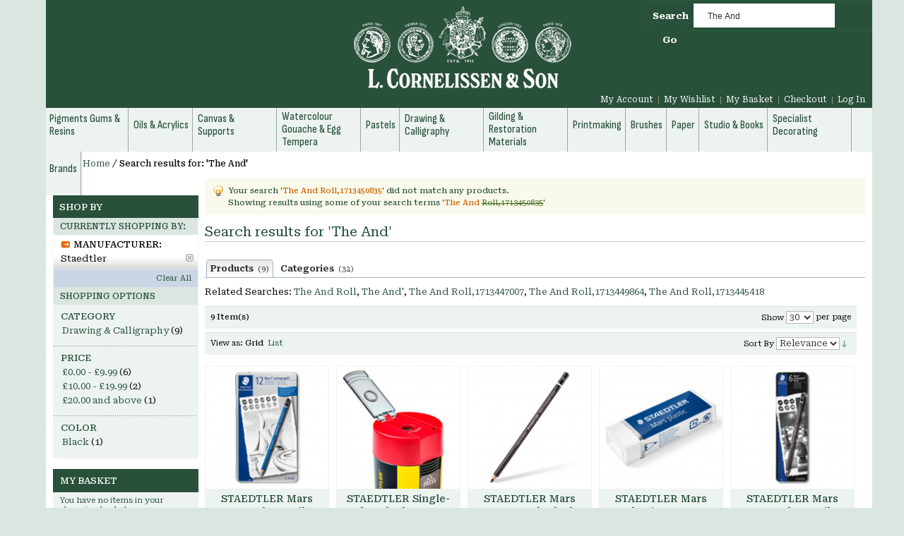

--- FILE ---
content_type: text/html; charset=UTF-8
request_url: https://www.cornelissen.com/catalogsearch/result/index/?f=The+And+Roll%2C1713450835&manufacturer=175&q=The+And
body_size: 15503
content:

<!DOCTYPE html PUBLIC "-//W3C//DTD XHTML 1.0 Strict//EN" "http://www.w3.org/TR/xhtml1/DTD/xhtml1-strict.dtd">
<html xmlns="http://www.w3.org/1999/xhtml" xml:lang="en" lang="en">
<head>
<meta http-equiv="Content-Type" content="text/html; charset=utf-8" />
<title>Search results for: 'The And'</title>
<meta name="description" content="L Cornelissen &amp; Son Online Shop" />
<meta name="keywords" content="artists, art, colourment, colours, painting, oils, pigments, pastels, drawing, brushes, printmaking, gilding, watercolour, tempera" />
<meta name="robots" content="INDEX,FOLLOW" />
<link rel="icon" href="https://www.cornelissen.com/media/favicon/default/favicon_1.png" type="image/x-icon" />
<link rel="shortcut icon" href="https://www.cornelissen.com/media/favicon/default/favicon_1.png" type="image/x-icon" />
<!--[if lt IE 7]>
<script type="text/javascript">
//<![CDATA[
    var BLANK_URL = 'https://www.cornelissen.com/js/blank.html';
    var BLANK_IMG = 'https://www.cornelissen.com/js/spacer.gif';
//]]>
</script>
<![endif]-->
<link rel="stylesheet" type="text/css" href="https://www.cornelissen.com/js/tm/easylightbox/lightbox/css/lightbox.css" />
<link rel="stylesheet" type="text/css" href="https://www.cornelissen.com/skin/frontend/default/cornel/css/styles.css" media="all" />
<link rel="stylesheet" type="text/css" href="https://www.cornelissen.com/skin/frontend/base/default/css/widgets.css" media="all" />
<link rel="stylesheet" type="text/css" href="https://www.cornelissen.com/skin/frontend/base/default/css/mirasvit_searchindex.css" media="all" />
<link rel="stylesheet" type="text/css" href="https://www.cornelissen.com/skin/frontend/default/cornel/css/amasty/ambrands/brands.css" media="all" />
<link rel="stylesheet" type="text/css" href="https://www.cornelissen.com/skin/frontend/default/cornel/css/sidenav.css" media="all" />
<link rel="stylesheet" type="text/css" href="https://www.cornelissen.com/skin/frontend/default/default/css/hsmedia/hsmedia.css" media="all" />
<link rel="stylesheet" type="text/css" href="https://www.cornelissen.com/skin/frontend/base/default/css/magestore/bannerslider/popup.css" media="all" />
<link rel="stylesheet" type="text/css" href="https://www.cornelissen.com/skin/frontend/default/cornel/css/mirasvit/searchautocomplete/amazon.css" media="all" />
<link rel="stylesheet" type="text/css" href="https://www.cornelissen.com/skin/frontend/base/default/css/notificationbar/notificationbar.css" media="all" />
<link rel="stylesheet" type="text/css" href="https://www.cornelissen.com/skin/frontend/base/default/stripe_payments/css/styles.css" media="all" />
<link rel="stylesheet" type="text/css" href="https://www.cornelissen.com/skin/frontend/base/default/stripe_payments/css/paymentfont.min.css" media="all" />
<link rel="stylesheet" type="text/css" href="https://www.cornelissen.com/skin/frontend/base/default/stripe_payments/css/express.css" media="all" />
<link rel="stylesheet" type="text/css" href="https://www.cornelissen.com/skin/frontend/default/cornel/tm/easytabs/css/styles.css" media="all" />
<link rel="stylesheet" type="text/css" href="https://www.cornelissen.com/skin/frontend/default/cornel/css/catalogextensions/catalogextensions.css" media="all" />
<link rel="stylesheet" type="text/css" href="https://www.cornelissen.com/skin/frontend/default/cornel/css/mirasvit/misspell/misspell.css" media="all" />
<link rel="stylesheet" type="text/css" href="https://www.cornelissen.com/skin/frontend/default/default/css/print.css" media="print" />
<script type="text/javascript" src="https://www.cornelissen.com/js/prototype/prototype.js"></script>
<script type="text/javascript" src="https://www.cornelissen.com/js/lib/ccard.js"></script>
<script type="text/javascript" src="https://www.cornelissen.com/js/prototype/validation.js"></script>
<script type="text/javascript" src="https://www.cornelissen.com/js/nit/validation.nit.js"></script>
<script type="text/javascript" src="https://www.cornelissen.com/js/scriptaculous/builder.js"></script>
<script type="text/javascript" src="https://www.cornelissen.com/js/scriptaculous/effects.js"></script>
<script type="text/javascript" src="https://www.cornelissen.com/js/scriptaculous/dragdrop.js"></script>
<script type="text/javascript" src="https://www.cornelissen.com/js/scriptaculous/controls.js"></script>
<script type="text/javascript" src="https://www.cornelissen.com/js/scriptaculous/slider.js"></script>
<script type="text/javascript" src="https://www.cornelissen.com/js/varien/js.js"></script>
<script type="text/javascript" src="https://www.cornelissen.com/js/varien/form.js"></script>
<script type="text/javascript" src="https://www.cornelissen.com/js/varien/menu.js"></script>
<script type="text/javascript" src="https://www.cornelissen.com/js/mage/translate.js"></script>
<script type="text/javascript" src="https://www.cornelissen.com/js/mage/cookies.js"></script>
<script type="text/javascript" src="https://www.cornelissen.com/js/magestore/bannerslider/lightbox.js"></script>
<script type="text/javascript" src="https://www.cornelissen.com/js/mirasvit/core/jquery.min.js"></script>
<script type="text/javascript" src="https://www.cornelissen.com/js/mirasvit/core/underscore.js"></script>
<script type="text/javascript" src="https://www.cornelissen.com/js/mirasvit/core/backbone.js"></script>
<script type="text/javascript" src="https://www.cornelissen.com/js/mirasvit/code/searchautocomplete/form.js"></script>
<script type="text/javascript" src="https://www.cornelissen.com/js/mirasvit/code/searchautocomplete/autocomplete.js"></script>
<script type="text/javascript" src="https://www.cornelissen.com/js/lib/jquery/jquery-1.10.2.min.js"></script>
<script type="text/javascript" src="https://www.cornelissen.com/js/lib/jquery/noconflict.js"></script>
<script type="text/javascript" src="https://www.cornelissen.com/js/tm/easylightbox/lightbox/js/lightbox.js"></script>
<script type="text/javascript" src="https://www.cornelissen.com/js/tm/easylightbox/easylightbox.js"></script>
<script type="text/javascript" src="https://www.cornelissen.com/skin/frontend/base/default/stripe_payments/js/stripe_payments.js"></script>
<script type="text/javascript" src="https://www.cornelissen.com/skin/frontend/base/default/stripe_payments/js/cctype.js"></script>
<script type="text/javascript" src="https://www.cornelissen.com/skin/frontend/base/default/stripe_payments/js/express.js"></script>
<script type="text/javascript" src="https://www.cornelissen.com/skin/frontend/default/cornel/tm/easytabs/js/prototype.sticky-kit.js" defer></script>
<script type="text/javascript" src="https://www.cornelissen.com/skin/frontend/default/cornel/tm/easytabs/js/main.js" defer></script>
<!--[if lt IE 8]>
<link rel="stylesheet" type="text/css" href="https://www.cornelissen.com/skin/frontend/default/cornel/css/styles-ie.css" media="all" />
<![endif]-->
<!--[if lt IE 7]>
<script type="text/javascript" src="https://www.cornelissen.com/js/lib/ds-sleight.js"></script>
<script type="text/javascript" src="https://www.cornelissen.com/skin/frontend/base/default/js/ie6.js"></script>
<![endif]-->

<script type="text/javascript">
//<![CDATA[
Mage.Cookies.path     = '/';
Mage.Cookies.domain   = '.www.cornelissen.com';
//]]>
</script>

<script type="text/javascript">
//<![CDATA[
optionalZipCountries = [];
//]]>
</script>
<script type="text/javascript">//<![CDATA[
        var Translator = new Translate({"Please enter a valid phone number. For example (123) 456-7890 or 123-456-7890.":"Please enter a valid phone number. For example 01234 567890,  (123) 456-7890 or 123-456-7890.","Please enter a valid email address. For example johndoe@domain.com.":"Please enter a valid email address. For example johndoe@example.com.","Please enter a valid zip code. For example 90602 or 90602-1234.":"Please enter a valid postcode or zip. For example AB1 1AB, 90602 or 90602-1234.","Please enter a valid zip code.":"Please enter a valid postcode or zip.","Please enter a valid $ amount. For example $100.00.":"Please enter a valid \u00a3 amount. For example \u00a3100.00.","Please select State\/Province.":"Please select County\/State.","Add to Cart":"Add to Basket"});
        //]]></script><!--01b9a03cf7e19ad41b605633d2fc9afd-->
</head>
<body class="catalogsearch-result-index">

        <div id="notification-wrappper-top" class="notification-wrappper">
            <div id="display-notification">
                <div class="notificationbar short-content" id="notificationbarlink"></div>
                <p id="hide-btn" class="jquery-arrow up" onclick="suEffect('notification-wrappper-top');"><img src="https://www.cornelissen.com/skin/frontend/default/cornel/images/notificationbar/up-arrow.png" alt="Click to Hide Notification"></p>
            </div>
        </div>
                    <script type="text/javascript"> $('display-notification').hide(); </script>
        <script type="text/javascript">

    var arr = new Array();
    var bcolor = new Array();
    var tcolor = new Array();
    var clength = new Array();
    var feedid = new Array();
	if (typeof jsArray !== 'undefined') {
		for(var i=0;i<jsArray.length;i++)
		{ arr.push(jsArray[i].feed);
			bcolor.push(jsArray[i].backcolor);
			tcolor.push(jsArray[i].textcolor);
			clength.push(jsArray[i].feed.length);
			feedid.push(jsArray[i].feed_id);
		}
	}
    var c= 0;  
    var j = 0;  
    var k = 0; 
    var l = 0;
    var id=0;
    var time=2000;


	if (typeof jsArray !== 'undefined') {
		if(jsArray.length==1)
		{
			displayNotification();
		}
		else
		{
			displayNotification();
			setInterval(function() {
				displayNotification();
				}
				, time); 
		}
	}
    function displayNotification()
    {  $('notificationbarlink').show(); 

        $('notificationbarlink').fade({ duration: 2.0, from: 0, to: 1 });
        if (clength[l++] > 240) 
        {
            $("notificationbarlink")
            .innerHTML = arr[c++].substring(0, 240);
        }
        else
        {
            $("notificationbarlink")
            .innerHTML = arr[c++]; 
        }
        $('display-notification').setStyle({
            backgroundColor: bcolor[j++],
            color: tcolor[k++],
            height:'auto',
            padding: '6px 0'
        });

        if (c=== arr.length) c= 0;  
        if (j === bcolor.length) j = 0;  
        if (k === tcolor.length) k = 0;  
        if (l === clength.length) l = 0; 
        if (id === feedid.length) id = 0; 
    }
    function suEffect(element){
        new Effect.SlideUp(element, {duration:2});
    }
</script>

<div class="wrapper">
        <noscript>
        <div class="global-site-notice noscript">
            <div class="notice-inner">
                <p>
                    <strong>JavaScript seems to be disabled in your browser.</strong><br />
                    You must have JavaScript enabled in your browser to utilize the functionality of this website.                </p>
            </div>
        </div>
    </noscript>
    <div class="page">
        <div class="header-container">
    <div class="header">
                <a href="https://www.cornelissen.com/" title="L. CORNELISSEN & SON" class="logo"><strong>L. CORNELISSEN & SON</strong><img src="https://www.cornelissen.com/skin/frontend/default/cornel/images/logo_s.png" alt="L. CORNELISSEN & SON" /></a>
                <div class="quick-access">
            <form class="searchautocomplete UI-SEARCHAUTOCOMPLETE" action="https://www.cornelissen.com/catalogsearch/result/" method="get"
    data-tip="..."
    data-url="//www.cornelissen.com/searchautocomplete/ajax/get/"
    data-minchars="3"
    data-delay="500"
    data-hide-delay="1000">

    <label for="search">Search</label>
    <div class="nav">




   



       
       
        <div class="nav-input UI-NAV-INPUT">
            <input class="input-text UI-SEARCH" type="text" autocomplete="off" name="q" value="The And" maxlength="128" />
        </div>

        <div class="searchautocomplete-loader UI-LOADER">
            <div id="g01"></div>
            <div id="g02"></div>
            <div id="g03"></div>
            <div id="g04"></div>
            <div id="g05"></div>
            <div id="g06"></div>
            <div id="g07"></div>
            <div id="g08"></div>
        </div>
    </div>
    <div class="nav-submit-button">
        <button type="submit" title="Go" class="button">Go</button>
    </div>
    <div style="display:none" class="searchautocomplete-placeholder UI-PLACEHOLDER"></div>
</form>            <p class="welcome-msg"> </p>
            <ul class="links">
                        <li class="first" ><a href="https://www.cornelissen.com/customer/account/" title="My Account" >My Account</a></li>
                                <li ><a href="https://www.cornelissen.com/wishlist/" title="My Wishlist" >My Wishlist</a></li>
                                <li ><a href="https://www.cornelissen.com/checkout/cart/" title="My Basket" class="top-link-cart">My Basket</a></li>
                                <li ><a href="https://www.cornelissen.com/checkout/" title="Checkout" class="top-link-checkout">Checkout</a></li>
                                <li class=" last" ><a href="https://www.cornelissen.com/customer/account/login/" title="Log In" >Log In</a></li>
            </ul>
                    </div>
            </div>
</div>
<div class="nav-container">
    <ul id="nav">
        <li  class="level0 nav-1 first level-top parent"><a href="https://www.cornelissen.com/pigments-gums-and-resins.html"  class="level-top" ><span>Pigments Gums &amp; Resins</span></a><ul class="level0"><li  class="level1 nav-1-1 first"><a href="https://www.cornelissen.com/pigments-gums-and-resins/artists-quality-pigment-sets.html" ><span>Artists Quality Pigment Sets</span></a></li><li  class="level1 nav-1-2"><a href="https://www.cornelissen.com/pigments-gums-and-resins/artists-quality-pigments-blacks.html" ><span>Artists Quality Pigments Blacks</span></a></li><li  class="level1 nav-1-3"><a href="https://www.cornelissen.com/pigments-gums-and-resins/artists-quality-pigments-blues.html" ><span>Artists Quality Pigments Blues</span></a></li><li  class="level1 nav-1-4"><a href="https://www.cornelissen.com/pigments-gums-and-resins/artists-quality-pigments-earths.html" ><span>Artists Quality Pigments Earths</span></a></li><li  class="level1 nav-1-5"><a href="https://www.cornelissen.com/pigments-gums-and-resins/artists-quality-pigments-greens.html" ><span>Artists Quality Pigments Greens</span></a></li><li  class="level1 nav-1-6"><a href="https://www.cornelissen.com/pigments-gums-and-resins/artists-quality-pigments-reds.html" ><span>Artists Quality Pigments Reds</span></a></li><li  class="level1 nav-1-7"><a href="https://www.cornelissen.com/pigments-gums-and-resins/artists-quality-pigments-violets.html" ><span>Artists Quality Pigments Violets</span></a></li><li  class="level1 nav-1-8"><a href="https://www.cornelissen.com/pigments-gums-and-resins/artists-quality-pigments-whites.html" ><span>Artists Quality Pigments Whites</span></a></li><li  class="level1 nav-1-9"><a href="https://www.cornelissen.com/pigments-gums-and-resins/artists-quality-pigments-yellows.html" ><span>Artists Quality Pigments Yellows</span></a></li><li  class="level1 nav-1-10"><a href="https://www.cornelissen.com/pigments-gums-and-resins/the-early-colour-pigments.html" ><span>The Early Colour Pigments</span></a></li><li  class="level1 nav-1-11"><a href="https://www.cornelissen.com/pigments-gums-and-resins/equipment.html" ><span>Equipment</span></a></li><li  class="level1 nav-1-12"><a href="https://www.cornelissen.com/pigments-gums-and-resins/chalk-fillers-and-abrasives.html" ><span>Fillers, Chalks, and Abrasives</span></a></li><li  class="level1 nav-1-13"><a href="https://www.cornelissen.com/pigments-gums-and-resins/gums-and-resins.html" ><span>Gums and Resins</span></a></li><li  class="level1 nav-1-14"><a href="https://www.cornelissen.com/pigments-gums-and-resins/limeproof-pigments.html" ><span>Limeproof Pigments</span></a></li><li  class="level1 nav-1-15"><a href="https://www.cornelissen.com/pigments-gums-and-resins/londonpigment.html" ><span>London Pigment</span></a></li><li  class="level1 nav-1-16"><a href="https://www.cornelissen.com/pigments-gums-and-resins/restoration-materials.html" ><span>Pearl Lustre Pigments</span></a></li><li  class="level1 nav-1-17"><a href="https://www.cornelissen.com/pigments-gums-and-resins/small-pigment-sizes.html" ><span>Small Pigment Sizes</span></a></li><li  class="level1 nav-1-18"><a href="https://www.cornelissen.com/pigments-gums-and-resins/storage-containers.html" ><span>Storage Containers</span></a></li><li  class="level1 nav-1-19 last"><a href="https://www.cornelissen.com/pigments-gums-and-resins/waxes-adhesives-and-sizes.html" ><span>Waxes, Adhesives and Sizes</span></a></li></ul></li><li  class="level0 nav-2 level-top parent"><a href="https://www.cornelissen.com/oils.html"  class="level-top" ><span>Oils &amp; Acrylics</span></a><ul class="level0"><li  class="level1 nav-2-1 first"><a href="https://www.cornelissen.com/oils/acrylic-mediums.html" ><span>Acrylic Mediums</span></a></li><li  class="level1 nav-2-2"><a href="https://www.cornelissen.com/oils/artists-acrylics.html" ><span>Acrylics for Professional Artists</span></a></li><li  class="level1 nav-2-3"><a href="https://www.cornelissen.com/oils/students-acrylics.html" ><span>Acrylics for Students</span></a></li><li  class="level1 nav-2-4"><a href="https://www.cornelissen.com/oils/linseed-and-cold-pressed-oil.html" ><span>Linseed and Other Oils for Painting</span></a></li><li  class="level1 nav-2-5"><a href="https://www.cornelissen.com/oils/oil-paints.html" ><span>Oil Colours</span></a></li><li  class="level1 nav-2-6"><a href="https://www.cornelissen.com/oils/oil-colour-accessories.html" ><span>Oil Colour Accessories</span></a></li><li  class="level1 nav-2-7"><a href="https://www.cornelissen.com/oils/oil-primers-and-sealers.html" ><span>Oil Colour Sets</span></a></li><li  class="level1 nav-2-8"><a href="https://www.cornelissen.com/oils/restoration.html" ><span>Liquid Metal Acrylics by Roberson</span></a></li><li  class="level1 nav-2-9"><a href="https://www.cornelissen.com/oils/mediums-and-siccatives.html" ><span>Mediums and Siccatives</span></a></li><li  class="level1 nav-2-10"><a href="https://www.cornelissen.com/oils/oil-bars.html" ><span>Metallic Oil Bars</span></a></li><li  class="level1 nav-2-11"><a href="https://www.cornelissen.com/oils/solvents-and-balsams.html" ><span>Solvents and Balsams</span></a></li><li  class="level1 nav-2-12"><a href="https://www.cornelissen.com/oils/varnishes.html" ><span>Varnishes</span></a></li><li  class="level1 nav-2-13 last"><a href="https://www.cornelissen.com/oils/water-soluble-oil-colours.html" ><span>Water-Soluble Oil Colours</span></a></li></ul></li><li  class="level0 nav-3 level-top parent"><a href="https://www.cornelissen.com/canvas-and-supports.html"  class="level-top" ><span>Canvas &amp; Supports</span></a><ul class="level0"><li  class="level1 nav-3-1 first"><a href="https://www.cornelissen.com/canvas-and-supports/canvas-accessories.html" ><span>Canvas Accessories</span></a></li><li  class="level1 nav-3-2"><a href="https://www.cornelissen.com/canvas-and-supports/canvas-tacks-pliers-and-staple-guns.html" ><span>Canvas Tacks Pliers and Staple Guns</span></a></li><li  class="level1 nav-3-3"><a href="https://www.cornelissen.com/canvas-and-supports/gesso-panels.html" ><span>Gesso Panels</span></a></li><li  class="level1 nav-3-4"><a href="https://www.cornelissen.com/canvas-and-supports/parchment-and-vellum.html" ><span>Parchment and Vellum</span></a></li><li  class="level1 nav-3-5"><a href="https://www.cornelissen.com/canvas-and-supports/primed-and-unprimed-canvas.html" ><span>Primed and Unprimed Canvas</span></a></li><li  class="level1 nav-3-6"><a href="https://www.cornelissen.com/canvas-and-supports/primers-and-sealers.html" ><span>Primers and Sealers</span></a></li><li  class="level1 nav-3-7"><a href="https://www.cornelissen.com/canvas-and-supports/stretched-canvas.html" ><span>Stretched Canvas</span></a></li><li  class="level1 nav-3-8 last"><a href="https://www.cornelissen.com/canvas-and-supports/stretcher-pieces.html" ><span>Stretcher Pieces</span></a></li></ul></li><li  class="level0 nav-4 level-top parent"><a href="https://www.cornelissen.com/watercolour-gouache-and-egg-tempera.html"  class="level-top" ><span>Watercolour Gouache &amp; Egg Tempera</span></a><ul class="level0"><li  class="level1 nav-4-1 first"><a href="https://www.cornelissen.com/watercolour-gouache-and-egg-tempera/watercolour-accessories.html" ><span>Accessories</span></a></li><li  class="level1 nav-4-2"><a href="https://www.cornelissen.com/watercolour-gouache-and-egg-tempera/egg-tempera.html" ><span>Egg Tempera</span></a></li><li  class="level1 nav-4-3"><a href="https://www.cornelissen.com/watercolour-gouache-and-egg-tempera/gouache.html" ><span>Gouache</span></a></li><li  class="level1 nav-4-4"><a href="https://www.cornelissen.com/watercolour-gouache-and-egg-tempera/watercolour.html" ><span>Watercolours</span></a></li><li  class="level1 nav-4-5"><a href="https://www.cornelissen.com/watercolour-gouache-and-egg-tempera/watercolour-mediums.html" ><span>Watercolour Mediums</span></a></li><li  class="level1 nav-4-6 last"><a href="https://www.cornelissen.com/watercolour-gouache-and-egg-tempera/watercolour-sets.html" ><span>Watercolour Sets</span></a></li></ul></li><li  class="level0 nav-5 level-top parent"><a href="https://www.cornelissen.com/pastels-2.html"  class="level-top" ><span>Pastels</span></a><ul class="level0"><li  class="level1 nav-5-1 first"><a href="https://www.cornelissen.com/pastels-2/crayons.html" ><span>Crayons</span></a></li><li  class="level1 nav-5-2"><a href="https://www.cornelissen.com/pastels-2/oil-pastels.html" ><span>Oil Pastels</span></a></li><li  class="level1 nav-5-3"><a href="https://www.cornelissen.com/pastels-2/oil-pastel-sets.html" ><span>Oil Pastel Sets</span></a></li><li  class="level1 nav-5-4"><a href="https://www.cornelissen.com/pastels-2/primers-and-fixatives/pastel-accessories.html" ><span>Pastel Accessories</span></a></li><li  class="level1 nav-5-5"><a href="https://www.cornelissen.com/pastels-2/primers-and-fixatives.html" ><span>Pastel Primer &amp; Fixatives</span></a></li><li  class="level1 nav-5-6"><a href="https://www.cornelissen.com/pastels-2/soft-pastels.html" ><span>Soft Pastels</span></a></li><li  class="level1 nav-5-7 last"><a href="https://www.cornelissen.com/pastels-2/soft-pastel-sets.html" ><span>Soft Pastel Sets</span></a></li></ul></li><li  class="level0 nav-6 level-top parent"><a href="https://www.cornelissen.com/drawing-and-calligraphy.html"  class="level-top" ><span>Drawing &amp; Calligraphy</span></a><ul class="level0"><li  class="level1 nav-6-1 first"><a href="https://www.cornelissen.com/drawing-and-calligraphy/automatic-pens.html" ><span>Automatic Pens</span></a></li><li  class="level1 nav-6-2"><a href="https://www.cornelissen.com/drawing-and-calligraphy/brush-pens.html" ><span>Brush Pens</span></a></li><li  class="level1 nav-6-3"><a href="https://www.cornelissen.com/drawing-and-calligraphy/adhesives.html" ><span>Calligraphy Essentials</span></a></li><li  class="level1 nav-6-4"><a href="https://www.cornelissen.com/drawing-and-calligraphy/calligraphy-inks.html" ><span>Calligraphy Inks</span></a></li><li  class="level1 nav-6-5"><a href="https://www.cornelissen.com/drawing-and-calligraphy/charcoal.html" ><span>Charcoal</span></a></li><li  class="level1 nav-6-6"><a href="https://www.cornelissen.com/drawing-and-calligraphy/chinese-and-japanese-inks.html" ><span>Chinese and Japanese Inks</span></a></li><li  class="level1 nav-6-7"><a href="https://www.cornelissen.com/drawing-and-calligraphy/clutch-pencils-and-leads.html" ><span>Clutch Pencils and Leads</span></a></li><li  class="level1 nav-6-8"><a href="https://www.cornelissen.com/drawing-and-calligraphy/coloured-pencils.html" ><span>Coloured Pencils</span></a></li><li  class="level1 nav-6-9"><a href="https://www.cornelissen.com/drawing-and-calligraphy/cornelissen-historical-ink-range.html" ><span>Cornelissen Historical Ink Range</span></a></li><li  class="level1 nav-6-10"><a href="https://www.cornelissen.com/drawing-and-calligraphy/pen-nib-holders.html" ><span>Dip Pens, Nibs and Holders</span></a></li><li  class="level1 nav-6-11"><a href="https://www.cornelissen.com/drawing-and-calligraphy/drawing-accessories.html" ><span>Drawing Accessories</span></a></li><li  class="level1 nav-6-12"><a href="https://www.cornelissen.com/drawing-and-calligraphy/inks.html" ><span>Drawing Inks</span></a></li><li  class="level1 nav-6-13"><a href="https://www.cornelissen.com/drawing-and-calligraphy/drawing-pencils.html" ><span>Drawing Pencils</span></a></li><li  class="level1 nav-6-14"><a href="https://www.cornelissen.com/drawing-and-calligraphy/drawing-pens-and-markers.html" ><span>Drawing Pens and Markers</span></a></li><li  class="level1 nav-6-15"><a href="https://www.cornelissen.com/drawing-and-calligraphy/erasers.html" ><span>Erasers</span></a></li><li  class="level1 nav-6-16"><a href="https://www.cornelissen.com/drawing-and-calligraphy/fountain-pens.html" ><span>Fountain Pens</span></a></li><li  class="level1 nav-6-17"><a href="https://www.cornelissen.com/drawing-and-calligraphy/knives-and-cutting-equipment.html" ><span>Knives and Cutting Equipment</span></a></li><li  class="level1 nav-6-18"><a href="https://www.cornelissen.com/drawing-and-calligraphy/silverpoint.html" ><span>Metalpoint Tools, Grounds &amp; Surfaces</span></a></li><li  class="level1 nav-6-19"><a href="https://www.cornelissen.com/drawing-and-calligraphy/parchment-and-vellum.html" ><span>Parchment and Vellum</span></a></li><li  class="level1 nav-6-20"><a href="https://www.cornelissen.com/drawing-and-calligraphy/pencil-sharpeners.html" ><span>Pencil Sharpeners</span></a></li><li  class="level1 nav-6-21 last"><a href="https://www.cornelissen.com/drawing-and-calligraphy/traditional-inks.html" ><span>Traditional Inks</span></a></li></ul></li><li  class="level0 nav-7 level-top parent"><a href="https://www.cornelissen.com/water-colour.html"  class="level-top" ><span>Gilding &amp; Restoration Materials</span></a><ul class="level0"><li  class="level1 nav-7-1 first"><a href="https://www.cornelissen.com/water-colour/gilding-surfaces.html" ><span>Bole</span></a></li><li  class="level1 nav-7-2"><a href="https://www.cornelissen.com/water-colour/brushes.html" ><span>Brushes</span></a></li><li  class="level1 nav-7-3"><a href="https://www.cornelissen.com/water-colour/burnishers.html" ><span>Burnishers</span></a></li><li  class="level1 nav-7-4"><a href="https://www.cornelissen.com/water-colour/chinese.html" ><span>Chinese Gold Leaf</span></a></li><li  class="level1 nav-7-5"><a href="https://www.cornelissen.com/water-colour/edible-gold.html" ><span>Edible Gold</span></a></li><li  class="level1 nav-7-6"><a href="https://www.cornelissen.com/water-colour/bole.html" ><span>Gilding Equipment</span></a></li><li  class="level1 nav-7-7"><a href="https://www.cornelissen.com/water-colour/imitation-gold-paint.html" ><span>Imitation Gold Paint and Mediums</span></a></li><li  class="level1 nav-7-8"><a href="https://www.cornelissen.com/water-colour/italian-gold.html" ><span>Italian Gold Leaf</span></a></li><li  class="level1 nav-7-9"><a href="https://www.cornelissen.com/water-colour/japanese-gold.html" ><span>Japanese Gold Leaf</span></a></li><li  class="level1 nav-7-10"><a href="https://www.cornelissen.com/water-colour/kolner.html" ><span>Kölner</span></a></li><li  class="level1 nav-7-11"><a href="https://www.cornelissen.com/water-colour/gold-size.html" ><span>Oil Gold Size</span></a></li><li  class="level1 nav-7-12"><a href="https://www.cornelissen.com/water-colour/palladium-leaf.html" ><span>Platinum &amp; Palladium Leaf</span></a></li><li  class="level1 nav-7-13"><a href="https://www.cornelissen.com/water-colour/genuine-gold-watercolour.html" ><span>Shell Gold</span></a></li><li  class="level1 nav-7-14"><a href="https://www.cornelissen.com/water-colour/gold-and-other-leaf.html" ><span>Silver Leaf</span></a></li><li  class="level1 nav-7-15"><a href="https://www.cornelissen.com/water-colour/genuine-gold-and-silver-foils.html" ><span>Genuine Gold and Silver Foils</span></a></li><li  class="level1 nav-7-16"><a href="https://www.cornelissen.com/water-colour/genuine-gold-and-silver-rolls.html" ><span>Genuine Gold and Silver Rolls</span></a></li><li  class="level1 nav-7-17"><a href="https://www.cornelissen.com/water-colour/genuine-gold-and-silver-powder.html" ><span>Genuine Gold and Silver Powder</span></a></li><li  class="level1 nav-7-18"><a href="https://www.cornelissen.com/water-colour/metal-leaf-sheets.html" ><span>Metal &amp; Variegated Leaf </span></a></li><li  class="level1 nav-7-19"><a href="https://www.cornelissen.com/water-colour/metal-leaf-rolls.html" ><span>Metal Leaf Rolls</span></a></li><li  class="level1 nav-7-20"><a href="https://www.cornelissen.com/water-colour/pearl-lustre-and-tro-col.html" ><span>Metallic Powders</span></a></li><li  class="level1 nav-7-21"><a href="https://www.cornelissen.com/water-colour/moulding-materials.html" ><span>Moulding Materials</span></a></li><li  class="level1 nav-7-22"><a href="https://www.cornelissen.com/water-colour/gilding-tools-and-sundries.html" ><span>Raw Materials for Gilding</span></a></li><li  class="level1 nav-7-23"><a href="https://www.cornelissen.com/water-colour/others.html" ><span>Raw Materials for Restoration</span></a></li><li  class="level1 nav-7-24"><a href="https://www.cornelissen.com/water-colour/restoration-adhesives.html" ><span>Restoration Adhesives</span></a></li><li  class="level1 nav-7-25"><a href="https://www.cornelissen.com/water-colour/restoration.html" ><span>Restoration Cleaning Materials</span></a></li><li  class="level1 nav-7-26"><a href="https://www.cornelissen.com/water-colour/restoration-oils.html" ><span>Restoration Colours</span></a></li><li  class="level1 nav-7-27"><a href="https://www.cornelissen.com/water-colour/restoration-varnishes.html" ><span>Restoration Varnishes</span></a></li><li  class="level1 nav-7-28"><a href="https://www.cornelissen.com/water-colour/solvents-adhesives-for-restoration.html" ><span>Solvents for Restoration</span></a></li><li  class="level1 nav-7-29"><a href="https://www.cornelissen.com/water-colour/gilding-varnish-and-lacquer.html" ><span>Varnishes &amp; Lacquers for Gilding</span></a></li><li  class="level1 nav-7-30 last"><a href="https://www.cornelissen.com/water-colour/water-based-gold-size.html" ><span>Water-based Gold Size</span></a></li></ul></li><li  class="level0 nav-8 level-top parent"><a href="https://www.cornelissen.com/printmaking.html"  class="level-top" ><span>Printmaking</span></a><ul class="level0"><li  class="level1 nav-8-1 first"><a href="https://www.cornelissen.com/printmaking/etching-inks-water-washable.html" ><span>Charbonnel Aqua Wash Inks</span></a></li><li  class="level1 nav-8-2"><a href="https://www.cornelissen.com/printmaking/charbonnel-intaglio-etching-inks.html" ><span>Charbonnel Intaglio Etching Inks</span></a></li><li  class="level1 nav-8-3"><a href="https://www.cornelissen.com/printmaking/combination-tools.html" ><span>Combination Tools</span></a></li><li  class="level1 nav-8-4"><a href="https://www.cornelissen.com/printmaking/etching-tools.html" ><span>Etching Burnishers</span></a></li><li  class="level1 nav-8-5"><a href="https://www.cornelissen.com/printmaking/grounds.html" ><span>Etching Grounds</span></a></li><li  class="level1 nav-8-6"><a href="https://www.cornelissen.com/printmaking/gamblin-etching-inks.html" ><span>Etching Inks</span></a></li><li  class="level1 nav-8-7"><a href="https://www.cornelissen.com/printmaking/printing-tools.html" ><span>Etching Needles and Scrapers</span></a></li><li  class="level1 nav-8-8"><a href="https://www.cornelissen.com/printmaking/etching-plates.html" ><span>Etching Plates</span></a></li><li  class="level1 nav-8-9"><a href="https://www.cornelissen.com/printmaking/printing-presses.html" ><span>Etching Presses</span></a></li><li  class="level1 nav-8-10"><a href="https://www.cornelissen.com/printmaking/etching-press-blankets.html" ><span>Etching Press Blankets</span></a></li><li  class="level1 nav-8-11"><a href="https://www.cornelissen.com/printmaking/japanese-woodcut.html" ><span>Japanese Woodcut</span></a></li><li  class="level1 nav-8-12"><a href="https://www.cornelissen.com/printmaking/lascaux-acrylic-resist-etching.html" ><span>Lascaux Acrylic Resist Etching</span></a></li><li  class="level1 nav-8-13"><a href="https://www.cornelissen.com/printmaking/lino-cutting-and-printing.html" ><span>Lino Cutters and Engraving Tools</span></a></li><li  class="level1 nav-8-14"><a href="https://www.cornelissen.com/printmaking/lithography-inks.html" ><span>Lithography Materials</span></a></li><li  class="level1 nav-8-15"><a href="https://www.cornelissen.com/printmaking/oils-scrim-and-sundries.html" ><span>Printmaking Accessories</span></a></li><li  class="level1 nav-8-16"><a href="https://www.cornelissen.com/printmaking/printmaking-books.html" ><span>Printmaking Books</span></a></li><li  class="level1 nav-8-17"><a href="https://www.cornelissen.com/printmaking/printmaking-sets.html" ><span>Printmaking Sets</span></a></li><li  class="level1 nav-8-18"><a href="https://www.cornelissen.com/printmaking/raw-materials-for-printmaking.html" ><span>Raw Materials for Printmaking  </span></a></li><li  class="level1 nav-8-19"><a href="https://www.cornelissen.com/printmaking/relief-printing.html" ><span>Relief Printing Inks and Mediums</span></a></li><li  class="level1 nav-8-20"><a href="https://www.cornelissen.com/printmaking/relief-printing-surfaces.html" ><span>Relief Printing Surfaces</span></a></li><li  class="level1 nav-8-21"><a href="https://www.cornelissen.com/printmaking/rollers.html" ><span>Rollers</span></a></li><li  class="level1 nav-8-22"><a href="https://www.cornelissen.com/printmaking/roulettes-and-mezzotint-tools.html" ><span>Roulettes and Mezzotint Tools</span></a></li><li  class="level1 nav-8-23 last"><a href="https://www.cornelissen.com/printmaking/screen-printing.html" ><span>Screen Printing</span></a></li></ul></li><li  class="level0 nav-9 level-top parent"><a href="https://www.cornelissen.com/brushes.html"  class="level-top" ><span>Brushes</span></a><ul class="level0"><li  class="level1 nav-9-1 first"><a href="https://www.cornelissen.com/brushes/brush-care.html" ><span>Brush Care and Storage</span></a></li><li  class="level1 nav-9-2"><a href="https://www.cornelissen.com/brushes/brush-sets.html" ><span>Brush Sets</span></a></li><li  class="level1 nav-9-3"><a href="https://www.cornelissen.com/brushes/oriental-brushes.html" ><span>Chinese and Japanese Brushes</span></a></li><li  class="level1 nav-9-4"><a href="https://www.cornelissen.com/brushes/fan-brushes.html" ><span>Fan Brushes</span></a></li><li  class="level1 nav-9-5"><a href="https://www.cornelissen.com/brushes/lining-and-signwriting-brushes.html" ><span>Lining and Signwriting Brushes</span></a></li><li  class="level1 nav-9-6"><a href="https://www.cornelissen.com/brushes/long-handle-brushes-for-acrylic.html" ><span>Long Handle Brushes for Acrylic</span></a></li><li  class="level1 nav-9-7"><a href="https://www.cornelissen.com/brushes/oil-painting-brushes.html" ><span>Oil Painting Brushes</span></a></li><li  class="level1 nav-9-8"><a href="https://www.cornelissen.com/brushes/painting-and-palette-knives.html" ><span>Palette Knives and Colour Shapers</span></a></li><li  class="level1 nav-9-9"><a href="https://www.cornelissen.com/brushes/pastel-brushes.html" ><span>Pastel Brushes</span></a></li><li  class="level1 nav-9-10"><a href="https://www.cornelissen.com/brushes/priming-and-paste-brushes.html" ><span>Priming and Paste Brushes</span></a></li><li  class="level1 nav-9-11"><a href="https://www.cornelissen.com/brushes/sable-watercolour-brushes.html" ><span>Sable Watercolour Brushes</span></a></li><li  class="level1 nav-9-12"><a href="https://www.cornelissen.com/brushes/short-handle-brushes-for-acrylic.html" ><span>Short Handle Brushes for Acrylic</span></a></li><li  class="level1 nav-9-13"><a href="https://www.cornelissen.com/brushes/specialist-decorating-brushes.html" ><span>Specialist Decorating Brushes</span></a></li><li  class="level1 nav-9-14"><a href="https://www.cornelissen.com/brushes/synthetic-watercolour-brushes.html" ><span>Synthetic Watercolour Brushes</span></a></li><li  class="level1 nav-9-15"><a href="https://www.cornelissen.com/brushes/varnish-and-lacquering-brushes.html" ><span>Varnish and Lacquer Brushes</span></a></li><li  class="level1 nav-9-16 last"><a href="https://www.cornelissen.com/brushes/watercolour-wash-brushes.html" ><span>Watercolour Wash Brushes</span></a></li></ul></li><li  class="level0 nav-10 level-top parent"><a href="https://www.cornelissen.com/paper.html"  class="level-top" ><span>Paper</span></a><ul class="level0"><li  class="level1 nav-10-1 first"><a href="https://www.cornelissen.com/paper/assorted-papers.html" ><span>Assorted Papers</span></a></li><li  class="level1 nav-10-2"><a href="https://www.cornelissen.com/paper/calligraphy-pads.html" ><span>Calligraphy Pads</span></a></li><li  class="level1 nav-10-3"><a href="https://www.cornelissen.com/paper/calligraphy-papers.html" ><span>Calligraphy Papers</span></a></li><li  class="level1 nav-10-4"><a href="https://www.cornelissen.com/paper/cartridge-papers.html" ><span>Cartridge Papers</span></a></li><li  class="level1 nav-10-5"><a href="https://www.cornelissen.com/paper/craft-papers.html" ><span>Craft Papers</span></a></li><li  class="level1 nav-10-6"><a href="https://www.cornelissen.com/paper/handmade-khadi-paper.html" ><span>Handmade Khadi Paper</span></a></li><li  class="level1 nav-10-7"><a href="https://www.cornelissen.com/paper/drawing-pads.html" ><span>Hardback Sketchbooks</span></a></li><li  class="level1 nav-10-8"><a href="https://www.cornelissen.com/paper/hardback-watercolour-books.html" ><span>Hardback Watercolour Books</span></a></li><li  class="level1 nav-10-9"><a href="https://www.cornelissen.com/paper/inkjet-media.html" ><span>Inkjet Media</span></a></li><li  class="level1 nav-10-10"><a href="https://www.cornelissen.com/paper/layout-and-tracing-pads.html" ><span>Layout and Tracing Pads</span></a></li><li  class="level1 nav-10-11"><a href="https://www.cornelissen.com/paper/oil-and-acrylic-pads.html" ><span>Oil and Acrylic Pads</span></a></li><li  class="level1 nav-10-12"><a href="https://www.cornelissen.com/paper/oil-and-acrylic-papers.html" ><span>Oil and Acrylic Papers</span></a></li><li  class="level1 nav-10-13"><a href="https://www.cornelissen.com/paper/pastel-pads.html" ><span>Pastel Pads</span></a></li><li  class="level1 nav-10-14"><a href="https://www.cornelissen.com/paper/paper-for-pastel.html" ><span>Pastel Papers and Cards</span></a></li><li  class="level1 nav-10-15"><a href="https://www.cornelissen.com/paper/printmaking-papers.html" ><span>Printmaking Papers</span></a></li><li  class="level1 nav-10-16"><a href="https://www.cornelissen.com/paper/sketch-pads.html" ><span>Sketch Pads</span></a></li><li  class="level1 nav-10-17"><a href="https://www.cornelissen.com/paper/watercolour-blocks.html" ><span>Watercolour Blocks</span></a></li><li  class="level1 nav-10-18"><a href="https://www.cornelissen.com/paper/watercolour-pads.html" ><span>Watercolour Pads</span></a></li><li  class="level1 nav-10-19 last"><a href="https://www.cornelissen.com/paper/watercolour-papers.html" ><span>Watercolour Papers</span></a></li></ul></li><li  class="level0 nav-11 level-top parent"><a href="https://www.cornelissen.com/studio.html"  class="level-top" ><span>Studio &amp; Books</span></a><ul class="level0"><li  class="level1 nav-11-1 first"><a href="https://www.cornelissen.com/studio/books.html" ><span>Books</span></a></li><li  class="level1 nav-11-2"><a href="https://www.cornelissen.com/studio/empty-boxes.html" ><span>Empty Boxes</span></a></li><li  class="level1 nav-11-3"><a href="https://www.cornelissen.com/studio/gifts.html" ><span>Gifts</span></a></li><li  class="level1 nav-11-4"><a href="https://www.cornelissen.com/studio/sundries.html" ><span>Gift Vouchers</span></a></li><li  class="level1 nav-11-5"><a href="https://www.cornelissen.com/studio/lay-figures.html" ><span>Lay Figures</span></a></li><li  class="level1 nav-11-6"><a href="https://www.cornelissen.com/studio/leather-accessories.html" ><span>Leather Accessories</span></a></li><li  class="level1 nav-11-7"><a href="https://www.cornelissen.com/studio/easels.html" ><span>Portable Easels</span></a></li><li  class="level1 nav-11-8"><a href="https://www.cornelissen.com/studio/portfolios.html" ><span>Portfolios</span></a></li><li  class="level1 nav-11-9"><a href="https://www.cornelissen.com/studio/studio-accessories.html" ><span>Studio Accessories</span></a></li><li  class="level1 nav-11-10"><a href="https://www.cornelissen.com/studio/studio-easels.html" ><span>Studio Easels</span></a></li><li  class="level1 nav-11-11 last"><a href="https://www.cornelissen.com/studio/table-easels.html" ><span>Table Easels</span></a></li></ul></li><li  class="level0 nav-12 level-top parent"><a href="https://www.cornelissen.com/specialist-decorating.html"  class="level-top" ><span>Specialist Decorating</span></a><ul class="level0"><li  class="level1 nav-12-1 first"><a href="https://www.cornelissen.com/specialist-decorating/decorating-varnishes.html" ><span>Decorating Varnishes</span></a></li><li  class="level1 nav-12-2"><a href="https://www.cornelissen.com/specialist-decorating/gold-paint-and-mediums.html" ><span>Kölner Classic Casein Colours</span></a></li><li  class="level1 nav-12-3"><a href="https://www.cornelissen.com/specialist-decorating/lettering-enamel-paints.html" ><span>Lettering Enamel Paints</span></a></li><li  class="level1 nav-12-4"><a href="https://www.cornelissen.com/specialist-decorating/paint-effects.html" ><span>Paint Effects</span></a></li><li  class="level1 nav-12-5"><a href="https://www.cornelissen.com/specialist-decorating/decorative-paints.html" ><span>Plaka Casein Colours</span></a></li><li  class="level1 nav-12-6"><a href="https://www.cornelissen.com/specialist-decorating/moulding-materials.html" ><span>Raw Materials for Specialist Decorating</span></a></li><li  class="level1 nav-12-7 last"><a href="https://www.cornelissen.com/specialist-decorating/vinyl-colours.html" ><span>Vinyl Colours</span></a></li></ul></li><li  class="level0 nav-13 last level-top"><a href="https://www.cornelissen.com/brands/"  class="level-top" ><span>Brands</span></a></li>    </ul>
</div>
        <div class="main-container col2-left-layout">
            <div class="main">
                <div class="breadcrumbs">
    <ul>
                    <li class="home">
                            <a href="https://www.cornelissen.com/" title="Go to Home Page">Home</a>
                                        <span>/ </span>
                        </li>
                    <li class="search">
                            <strong>Search results for: 'The And'</strong>
                                    </li>
            </ul>
</div>
                <div class="col-main">
                                        <p class="note-msg misspell fallback">
    Your search '<strong>The And Roll,1713450835</strong>' did not match any products.<br>
    Showing results using some of your search terms '<strong>The And <strike>Roll,1713450835</strike></strong>'
</p>
<div class="page-title">
    <h1>Search results for 'The And'</h1>
</div>

<ul class="searchindex-results">
                    <li class="active">
                    <a href="https://www.cornelissen.com/catalogsearch/result/index/?f=The+And+Roll%2C1713450835&index=mage_catalog_product&manufacturer=175&q=The+And">
            Products            &nbsp;<span>(9)</span></a>
        </li>
                        <li>
                    <a href="https://www.cornelissen.com/catalogsearch/result/index/?f=The+And+Roll%2C1713450835&index=mage_catalog_category&manufacturer=175&q=The+And">
            Categories            &nbsp;<span>(32)</span></a>
        </li>
    </ul>


<div class="searchindex-related-terms">
    <p>
    Related Searches:             <a href="https://www.cornelissen.com/catalogsearch/result/?q=The+And+Roll">The And Roll</a>,             <a href="https://www.cornelissen.com/catalogsearch/result/?q=The+And%27">The And'</a>,             <a href="https://www.cornelissen.com/catalogsearch/result/?q=The+And+Roll%2C1713447007">The And Roll,1713447007</a>,             <a href="https://www.cornelissen.com/catalogsearch/result/?q=The+And+Roll%2C1713449864">The And Roll,1713449864</a>,             <a href="https://www.cornelissen.com/catalogsearch/result/?q=The+And+Roll%2C1713445418">The And Roll,1713445418</a>        </p>
</div>


<div class="category-products">
    <div class="toolbar">
    <div class="pager">
        <p class="amount">
                            <strong>9 Item(s)</strong>
                    </p>

        <div class="limiter">
            <label>Show</label>
            <select onchange="setLocation(this.value)">
                            <option value="https://www.cornelissen.com/catalogsearch/result/index/?f=The+And+Roll%2C1713450835&amp;limit=15&amp;manufacturer=175&amp;q=The+And">
                    15                </option>
                            <option value="https://www.cornelissen.com/catalogsearch/result/index/?f=The+And+Roll%2C1713450835&amp;limit=30&amp;manufacturer=175&amp;q=The+And" selected="selected">
                    30                </option>
                            <option value="https://www.cornelissen.com/catalogsearch/result/index/?f=The+And+Roll%2C1713450835&amp;limit=60&amp;manufacturer=175&amp;q=The+And">
                    60                </option>
                            <option value="https://www.cornelissen.com/catalogsearch/result/index/?f=The+And+Roll%2C1713450835&amp;limit=all&amp;manufacturer=175&amp;q=The+And">
                    All                </option>
                        </select> per page        </div>

        
    
    
                <!--<div class="limiter">
            <label>Show</label>
            <select onchange="setLocation(this.value)">
                            <option value="https://www.cornelissen.com/catalogsearch/result/index/?f=The+And+Roll%2C1713450835&amp;limit=15&amp;manufacturer=175&amp;q=The+And">
                    15                </option>
                            <option value="https://www.cornelissen.com/catalogsearch/result/index/?f=The+And+Roll%2C1713450835&amp;limit=30&amp;manufacturer=175&amp;q=The+And" selected="selected">
                    30                </option>
                            <option value="https://www.cornelissen.com/catalogsearch/result/index/?f=The+And+Roll%2C1713450835&amp;limit=60&amp;manufacturer=175&amp;q=The+And">
                    60                </option>
                            <option value="https://www.cornelissen.com/catalogsearch/result/index/?f=The+And+Roll%2C1713450835&amp;limit=all&amp;manufacturer=175&amp;q=The+And">
                    All                </option>
                        </select> per page        </div>-->
    
    
    

    </div>

        <div class="sorter">
                <p class="view-mode">
                                    <label>View as:</label>
                                                <strong title="Grid" class="grid">Grid</strong>&nbsp;
                                                                <a href="https://www.cornelissen.com/catalogsearch/result/index/?f=The+And+Roll%2C1713450835&amp;manufacturer=175&amp;mode=list&amp;q=The+And" title="List" class="list">List</a>&nbsp;
                                                </p>
        
        <div class="sort-by">
            <label>Sort By</label>
            <select onchange="setLocation(this.value)">
                            <option value="https://www.cornelissen.com/catalogsearch/result/index/?dir=asc&amp;f=The+And+Roll%2C1713450835&amp;manufacturer=175&amp;order=relevance&amp;q=The+And" selected="selected">
                    Relevance                </option>
                            <option value="https://www.cornelissen.com/catalogsearch/result/index/?dir=asc&amp;f=The+And+Roll%2C1713450835&amp;manufacturer=175&amp;order=name&amp;q=The+And">
                    Name                </option>
                            <option value="https://www.cornelissen.com/catalogsearch/result/index/?dir=asc&amp;f=The+And+Roll%2C1713450835&amp;manufacturer=175&amp;order=price&amp;q=The+And">
                    Price                </option>
                        </select>
                            <a href="https://www.cornelissen.com/catalogsearch/result/index/?dir=asc&amp;f=The+And+Roll%2C1713450835&amp;manufacturer=175&amp;order=relevance&amp;q=The+And" title="Set Ascending Direction"><img src="https://www.cornelissen.com/skin/frontend/default/cornel/images/i_desc_arrow.gif" alt="Set Ascending Direction" class="v-middle" /></a>
                    </div>
    </div>
    </div>
        
    
                            <ul class="products-grid">
                    <li class="item first">
                <a href="https://www.cornelissen.com/staedtler-mars-lumograph-pencil-set-of-12-in-tin-box.html" title="STAEDTLER Mars Lumograph Pencil 12 Set" class="product-image"><img src="https://www.cornelissen.com/media/catalog/product/cache/1/small_image/170x/9df78eab33525d08d6e5fb8d27136e95/1/0/100_g12_s_web_main_picture_closed_hauptbild_geschlossen.jpg" width="170" height="170" alt="STAEDTLER Mars Lumograph Pencil 12 Set" /></a>
                <h2 class="product-name"><a href="https://www.cornelissen.com/staedtler-mars-lumograph-pencil-set-of-12-in-tin-box.html" title="STAEDTLER Mars Lumograph Pencil Set of 12 in Tin Box">STAEDTLER Mars Lumograph Pencil Set of 12 in Tin Box</a></h2>
                                

                        
    <div class="price-box">
                                                                <span class="regular-price" id="product-price-17943">
                                            <span class="price">£21.95</span>                                    </span>
                        
        </div>

                <div class="actions">
                                            <button type="button" title="Add to Basket" class="button btn-cart" onclick="setLocation('https://www.cornelissen.com/checkout/cart/add/uenc/aHR0cHM6Ly93d3cuY29ybmVsaXNzZW4uY29tL2NhdGFsb2dzZWFyY2gvcmVzdWx0L2luZGV4Lz9mPVRoZStBbmQrUm9sbCUyQzE3MTM0NTA4MzUmYW1wO21hbnVmYWN0dXJlcj0xNzUmYW1wO3E9VGhlK0FuZA,,/product/17943/form_key/DysJnVi9TNQtwrP8/')"><span><span>Add to Basket</span></span></button>
                                    </div>
            </li>
                                    <li class="item">
                <a href="https://www.cornelissen.com/staedtler-single-hole-tub-sharpener-in-noris-design.html" title="STAEDTLER Noris sharpener" class="product-image"><img src="https://www.cornelissen.com/media/catalog/product/cache/1/small_image/170x/9df78eab33525d08d6e5fb8d27136e95/5/1/511_004_web_main_picture_open_hauptbild_offen.jpg" width="170" height="170" alt="STAEDTLER Noris sharpener" /></a>
                <h2 class="product-name"><a href="https://www.cornelissen.com/staedtler-single-hole-tub-sharpener-in-noris-design.html" title="STAEDTLER Single-Hole Tub Sharpener in Noris Design">STAEDTLER Single-Hole Tub Sharpener in Noris Design</a></h2>
                                

                        
    <div class="price-box">
                                                                <span class="regular-price" id="product-price-17951">
                                            <span class="price">£4.00</span>                                    </span>
                        
        </div>

                <div class="actions">
                                            <button type="button" title="Add to Basket" class="button btn-cart" onclick="setLocation('https://www.cornelissen.com/checkout/cart/add/uenc/aHR0cHM6Ly93d3cuY29ybmVsaXNzZW4uY29tL2NhdGFsb2dzZWFyY2gvcmVzdWx0L2luZGV4Lz9mPVRoZStBbmQrUm9sbCUyQzE3MTM0NTA4MzUmYW1wO21hbnVmYWN0dXJlcj0xNzUmYW1wO3E9VGhlK0FuZA,,/product/17951/form_key/DysJnVi9TNQtwrP8/')"><span><span>Add to Basket</span></span></button>
                                    </div>
            </li>
                                    <li class="item">
                <a href="https://www.cornelissen.com/staedtler-mars-lumograph-black-carbon-pencils.html" title="STAEDTLER Mars Lumograph Black Carbon Pencil" class="product-image"><img src="https://www.cornelissen.com/media/catalog/product/cache/1/small_image/170x/9df78eab33525d08d6e5fb8d27136e95/1/0/100b-2b_web_single_product_einzelprodukt.jpg" width="170" height="170" alt="STAEDTLER Mars Lumograph Black Carbon Pencil" /></a>
                <h2 class="product-name"><a href="https://www.cornelissen.com/staedtler-mars-lumograph-black-carbon-pencils.html" title="STAEDTLER Mars Lumograph Black Carbon Pencils">STAEDTLER Mars Lumograph Black Carbon Pencils</a></h2>
                                

                <div class="price-box">
            <p class="minimal-price">
                                    <span class="price-label">Starting at:</span>
                                                                        <span class="price" id="product-minimal-price-17945">
                    £1.80                </span>
                            </p>
        </div>
                    <div class="actions">
                                            <button type="button" title="Add to Basket" class="button btn-cart" onclick="setLocation('https://www.cornelissen.com/checkout/cart/add/uenc/aHR0cHM6Ly93d3cuY29ybmVsaXNzZW4uY29tL2NhdGFsb2dzZWFyY2gvcmVzdWx0L2luZGV4Lz9mPVRoZStBbmQrUm9sbCUyQzE3MTM0NTA4MzUmYW1wO21hbnVmYWN0dXJlcj0xNzUmYW1wO3E9VGhlK0FuZA,,/product/17945/form_key/DysJnVi9TNQtwrP8/')"><span><span>Add to Basket</span></span></button>
                                    </div>
            </li>
                                    <li class="item">
                <a href="https://www.cornelissen.com/staedtler-mars-plastic-eraser.html" title="STAEDTLER Mars Plastic Eraser" class="product-image"><img src="https://www.cornelissen.com/media/catalog/product/cache/1/small_image/170x/9df78eab33525d08d6e5fb8d27136e95/5/2/526_50_web_single_product_einzelprodukt.jpg" width="170" height="170" alt="STAEDTLER Mars Plastic Eraser" /></a>
                <h2 class="product-name"><a href="https://www.cornelissen.com/staedtler-mars-plastic-eraser.html" title="STAEDTLER Mars Plastic Eraser">STAEDTLER Mars Plastic Eraser</a></h2>
                                

                        
    <div class="price-box">
                                                                <span class="regular-price" id="product-price-17953">
                                            <span class="price">£1.60</span>                                    </span>
                        
        </div>

                <div class="actions">
                                            <button type="button" title="Add to Basket" class="button btn-cart" onclick="setLocation('https://www.cornelissen.com/checkout/cart/add/uenc/aHR0cHM6Ly93d3cuY29ybmVsaXNzZW4uY29tL2NhdGFsb2dzZWFyY2gvcmVzdWx0L2luZGV4Lz9mPVRoZStBbmQrUm9sbCUyQzE3MTM0NTA4MzUmYW1wO21hbnVmYWN0dXJlcj0xNzUmYW1wO3E9VGhlK0FuZA,,/product/17953/form_key/DysJnVi9TNQtwrP8/')"><span><span>Add to Basket</span></span></button>
                                    </div>
            </li>
                                    <li class="item last">
                <a href="https://www.cornelissen.com/staedtler-mars-lumograph-black-carbon-pencil-set-of-6-in-tin-box.html" title="STAEDTLER Mars Lumograph Black Carbon Pencil Set of 6 in Tin Box" class="product-image"><img src="https://www.cornelissen.com/media/catalog/product/cache/1/small_image/170x/9df78eab33525d08d6e5fb8d27136e95/1/0/100b_g6_web_main_picture_closed_hauptbild_geschlossen.jpg" width="170" height="170" alt="STAEDTLER Mars Lumograph Black Carbon Pencil Set of 6 in Tin Box" /></a>
                <h2 class="product-name"><a href="https://www.cornelissen.com/staedtler-mars-lumograph-black-carbon-pencil-set-of-6-in-tin-box.html" title="STAEDTLER Mars Lumograph Pencil Set of 6">STAEDTLER Mars Lumograph Pencil Set of 6</a></h2>
                                

                        
    <div class="price-box">
                                                                <span class="regular-price" id="product-price-17950">
                                            <span class="price">£11.00</span>                                    </span>
                        
        </div>

                <div class="actions">
                                            <button type="button" title="Add to Basket" class="button btn-cart" onclick="setLocation('https://www.cornelissen.com/checkout/cart/add/uenc/aHR0cHM6Ly93d3cuY29ybmVsaXNzZW4uY29tL2NhdGFsb2dzZWFyY2gvcmVzdWx0L2luZGV4Lz9mPVRoZStBbmQrUm9sbCUyQzE3MTM0NTA4MzUmYW1wO21hbnVmYWN0dXJlcj0xNzUmYW1wO3E9VGhlK0FuZA,,/product/17950/form_key/DysJnVi9TNQtwrP8/')"><span><span>Add to Basket</span></span></button>
                                    </div>
            </li>
                </ul>
                                <ul class="products-grid">
                    <li class="item first">
                <a href="https://www.cornelissen.com/staedtler-mars-lumograph-pencils.html" title="Staedtler Mars Lumograph Pencils" class="product-image"><img src="https://www.cornelissen.com/media/catalog/product/cache/1/small_image/170x/9df78eab33525d08d6e5fb8d27136e95/1/0/100-hb_web_single_product_einzelprodukt.jpg" width="170" height="170" alt="Staedtler Mars Lumograph Pencils" /></a>
                <h2 class="product-name"><a href="https://www.cornelissen.com/staedtler-mars-lumograph-pencils.html" title="Staedtler Mars Lumograph Pencils">Staedtler Mars Lumograph Pencils</a></h2>
                                

                <div class="price-box">
            <p class="minimal-price">
                                    <span class="price-label">Starting at:</span>
                                                                        <span class="price" id="product-minimal-price-17922">
                    £1.80                </span>
                            </p>
        </div>
                    <div class="actions">
                                            <button type="button" title="Add to Basket" class="button btn-cart" onclick="setLocation('https://www.cornelissen.com/checkout/cart/add/uenc/aHR0cHM6Ly93d3cuY29ybmVsaXNzZW4uY29tL2NhdGFsb2dzZWFyY2gvcmVzdWx0L2luZGV4Lz9mPVRoZStBbmQrUm9sbCUyQzE3MTM0NTA4MzUmYW1wO21hbnVmYWN0dXJlcj0xNzUmYW1wO3E9VGhlK0FuZA,,/product/17922/form_key/DysJnVi9TNQtwrP8/')"><span><span>Add to Basket</span></span></button>
                                    </div>
            </li>
                                    <li class="item">
                <a href="https://www.cornelissen.com/staedtler-mars-lumograph-pencil-set-of-6-in-tin-box.html" title="STAEDTLER Mars Lumograph Pencil 6 Set" class="product-image"><img src="https://www.cornelissen.com/media/catalog/product/cache/1/small_image/170x/9df78eab33525d08d6e5fb8d27136e95/1/0/100_g6_web_main_picture_closed_hauptbild_geschlossen.jpg" width="170" height="170" alt="STAEDTLER Mars Lumograph Pencil 6 Set" /></a>
                <h2 class="product-name"><a href="https://www.cornelissen.com/staedtler-mars-lumograph-pencil-set-of-6-in-tin-box.html" title="STAEDTLER Mars Lumograph Pencil Set of 6 in Tin Box">STAEDTLER Mars Lumograph Pencil Set of 6 in Tin Box</a></h2>
                                

                        
    <div class="price-box">
                                                                <span class="regular-price" id="product-price-17944">
                                            <span class="price">£11.00</span>                                    </span>
                        
        </div>

                <div class="actions">
                                            <p class="availability out-of-stock"><span>Call to Order</span></p>
                                    </div>
            </li>
                                    <li class="item">
                <a href="https://www.cornelissen.com/staedtler-eraser-holder.html" title="STAEDTLER Mars Plastic Eraser Holder" class="product-image"><img src="https://www.cornelissen.com/media/catalog/product/cache/1/small_image/170x/9df78eab33525d08d6e5fb8d27136e95/5/2/528_50_web_single_product_einzelprodukt.jpg" width="170" height="170" alt="STAEDTLER Mars Plastic Eraser Holder" /></a>
                <h2 class="product-name"><a href="https://www.cornelissen.com/staedtler-eraser-holder.html" title="STAEDTLER Mars Plastic Eraser Holder">STAEDTLER Mars Plastic Eraser Holder</a></h2>
                                

                        
    <div class="price-box">
                                                                <span class="regular-price" id="product-price-17955">
                                            <span class="price">£3.00</span>                                    </span>
                        
        </div>

                <div class="actions">
                                            <p class="availability out-of-stock"><span>Call to Order</span></p>
                                    </div>
            </li>
                                    <li class="item">
                <a href="https://www.cornelissen.com/staedtler-eraser-core.html" title="STAEDTLER Mars Plastic Eraser Core" class="product-image"><img src="https://www.cornelissen.com/media/catalog/product/cache/1/small_image/170x/9df78eab33525d08d6e5fb8d27136e95/5/2/528_55_standard.jpg" width="170" height="170" alt="STAEDTLER Mars Plastic Eraser Core" /></a>
                <h2 class="product-name"><a href="https://www.cornelissen.com/staedtler-eraser-core.html" title="STAEDTLER Mars Plastic Eraser Core">STAEDTLER Mars Plastic Eraser Core</a></h2>
                                

                        
    <div class="price-box">
                                                                <span class="regular-price" id="product-price-18986">
                                            <span class="price">£1.50</span>                                    </span>
                        
        </div>

                <div class="actions">
                                            <p class="availability out-of-stock"><span>Call to Order</span></p>
                                    </div>
            </li>
                </ul>
                        <script type="text/javascript">decorateGeneric($$('ul.products-grid'), ['odd','even','first','last'])</script>
    
    <div class="toolbar-bottom">
        <div class="toolbar">
    <div class="pager">
        <p class="amount">
                            <strong>9 Item(s)</strong>
                    </p>

        <div class="limiter">
            <label>Show</label>
            <select onchange="setLocation(this.value)">
                            <option value="https://www.cornelissen.com/catalogsearch/result/index/?f=The+And+Roll%2C1713450835&amp;limit=15&amp;manufacturer=175&amp;q=The+And">
                    15                </option>
                            <option value="https://www.cornelissen.com/catalogsearch/result/index/?f=The+And+Roll%2C1713450835&amp;limit=30&amp;manufacturer=175&amp;q=The+And" selected="selected">
                    30                </option>
                            <option value="https://www.cornelissen.com/catalogsearch/result/index/?f=The+And+Roll%2C1713450835&amp;limit=60&amp;manufacturer=175&amp;q=The+And">
                    60                </option>
                            <option value="https://www.cornelissen.com/catalogsearch/result/index/?f=The+And+Roll%2C1713450835&amp;limit=all&amp;manufacturer=175&amp;q=The+And">
                    All                </option>
                        </select> per page        </div>

        
    
    
                <!--<div class="limiter">
            <label>Show</label>
            <select onchange="setLocation(this.value)">
                            <option value="https://www.cornelissen.com/catalogsearch/result/index/?f=The+And+Roll%2C1713450835&amp;limit=15&amp;manufacturer=175&amp;q=The+And">
                    15                </option>
                            <option value="https://www.cornelissen.com/catalogsearch/result/index/?f=The+And+Roll%2C1713450835&amp;limit=30&amp;manufacturer=175&amp;q=The+And" selected="selected">
                    30                </option>
                            <option value="https://www.cornelissen.com/catalogsearch/result/index/?f=The+And+Roll%2C1713450835&amp;limit=60&amp;manufacturer=175&amp;q=The+And">
                    60                </option>
                            <option value="https://www.cornelissen.com/catalogsearch/result/index/?f=The+And+Roll%2C1713450835&amp;limit=all&amp;manufacturer=175&amp;q=The+And">
                    All                </option>
                        </select> per page        </div>-->
    
    
    

    </div>

        <div class="sorter">
                <p class="view-mode">
                                    <label>View as:</label>
                                                <strong title="Grid" class="grid">Grid</strong>&nbsp;
                                                                <a href="https://www.cornelissen.com/catalogsearch/result/index/?f=The+And+Roll%2C1713450835&amp;manufacturer=175&amp;mode=list&amp;q=The+And" title="List" class="list">List</a>&nbsp;
                                                </p>
        
        <div class="sort-by">
            <label>Sort By</label>
            <select onchange="setLocation(this.value)">
                            <option value="https://www.cornelissen.com/catalogsearch/result/index/?dir=asc&amp;f=The+And+Roll%2C1713450835&amp;manufacturer=175&amp;order=relevance&amp;q=The+And" selected="selected">
                    Relevance                </option>
                            <option value="https://www.cornelissen.com/catalogsearch/result/index/?dir=asc&amp;f=The+And+Roll%2C1713450835&amp;manufacturer=175&amp;order=name&amp;q=The+And">
                    Name                </option>
                            <option value="https://www.cornelissen.com/catalogsearch/result/index/?dir=asc&amp;f=The+And+Roll%2C1713450835&amp;manufacturer=175&amp;order=price&amp;q=The+And">
                    Price                </option>
                        </select>
                            <a href="https://www.cornelissen.com/catalogsearch/result/index/?dir=asc&amp;f=The+And+Roll%2C1713450835&amp;manufacturer=175&amp;order=relevance&amp;q=The+And" title="Set Ascending Direction"><img src="https://www.cornelissen.com/skin/frontend/default/cornel/images/i_desc_arrow.gif" alt="Set Ascending Direction" class="v-middle" /></a>
                    </div>
    </div>
    </div>
    </div>
</div>

                </div>
                <div class="col-left sidebar"><div class="block block-layered-nav">
    <div class="block-title">
        <strong><span>Shop By</span></strong>
    </div>
    <div class="block-content">
        <div class="currently">
    <p class="block-subtitle">Currently Shopping by:</p>
    <ol>
            <li>
            <span class="label">Manufacturer:</span> <span class="value">Staedtler</span>
                            <a  class="btn-remove" href="https://www.cornelissen.com/catalogsearch/result/index/?f=The+And+Roll%2C1713450835&amp;q=The+And" title="Remove This Item">Remove This Item</a>
                    </li>
        </ol>
</div>
                    <div class="actions"><a href="https://www.cornelissen.com/catalogsearch/result/index/?f=The+And+Roll%2C1713450835&amp;q=The+And">Clear All</a></div>
                            <p class="block-subtitle">Shopping Options</p>
            <dl id="narrow-by-list">
                                                                    <dt>Category</dt>
                    <dd>
<ol>
    <li>
                <a href="https://www.cornelissen.com/catalogsearch/result/index/?cat=43&amp;f=The+And+Roll%2C1713450835&amp;manufacturer=175&amp;q=The+And">Drawing &amp; Calligraphy</a>
                        (9)
            </li>
</ol>
</dd>
                                                                    <dt>Price</dt>
                    <dd>
<ol>
    <li>
                <a href="https://www.cornelissen.com/catalogsearch/result/index/?f=The+And+Roll%2C1713450835&amp;manufacturer=175&amp;price=-10&amp;q=The+And"><span class="price">£0.00</span> - <span class="price">£9.99</span></a>
                        (6)
            </li>
    <li>
                <a href="https://www.cornelissen.com/catalogsearch/result/index/?f=The+And+Roll%2C1713450835&amp;manufacturer=175&amp;price=10-20&amp;q=The+And"><span class="price">£10.00</span> - <span class="price">£19.99</span></a>
                        (2)
            </li>
    <li>
                <a href="https://www.cornelissen.com/catalogsearch/result/index/?f=The+And+Roll%2C1713450835&amp;manufacturer=175&amp;price=20-&amp;q=The+And"><span class="price">£20.00</span> and above</a>
                        (1)
            </li>
</ol>
</dd>
                                                                                                    <dt>Color</dt>
                    <dd>
<ol>
    <li>
                <a href="https://www.cornelissen.com/catalogsearch/result/index/?color=24&amp;f=The+And+Roll%2C1713450835&amp;manufacturer=175&amp;q=The+And">Black</a>
                        (1)
            </li>
</ol>
</dd>
                                            </dl>
            <script type="text/javascript">decorateDataList('narrow-by-list')</script>
            </div>
</div>

<div class="block block-cart">
        <div class="block-title">
        <strong><span>My Basket</span></strong>
    </div>
    <div class="block-content">
                        <p class="empty">You have no items in your shopping basket.</p>
        </div>
</div>
<div class="block block-banner">
    <div class="block-content">
                    <a href="https://www.cornelissen.com/studio/gifts.html/" title="GIFTS">
                    <img src="https://www.cornelissen.com/skin/frontend/default/cornel/images/gifts.jpg" alt="GIFTS" />
                </a>
            </div>
</div>
<div class="vertnav-container block-important-right">
<div class="block-title"><strong>Important <br /></strong></div>
    <div class="nav-container">
        <ul id="vertnav">
            <li class="vertnav-line"> <span><a href="/legal"><span>Legal Information</span></a></span> </li>
            <li class="vertnav-line"> <a href="/cookies-policy">Cookies Policy</a></li>
            <li class="vertnav-line"><a href="/shipping-info">Shipping information</a></li>
            
        </ul>
    </div>
    
</div>
<div class="block block-layered-nav block-layered-nav--no-filters">
  <div class="block-content toggle-content">
    <dl>
      <dt>Search Brands</dt>
      <dd>

<div class="input-box">
  <div class="ambrands-search-wrapper">
    <input href='#' type="text" onkeyup="searchBrands(this.value)" class="input-text ambrands-search-input" id="ambrands-search-input"
      placeholder="Search Brand" value=""/>
    <div id="livesearch" ></div>
  </div>
</div>
      </dd>
    </dl>
  </div>
</div>
<script type="text/javascript">
    brands = {"https:\/\/www.cornelissen.com\/brands\/arches-aquarelle.html":"Arches Aquarelle","https:\/\/www.cornelissen.com\/brands\/artgraf.html":"ArtGraf","https:\/\/www.cornelissen.com\/brands\/automatic-pens.html":"Automatic Pens","https:\/\/www.cornelissen.com\/brands\/bockingford.html":"Bockingford","https:\/\/www.cornelissen.com\/brands\/brause.html":"Brause","https:\/\/www.cornelissen.com\/brands\/canson.html":"Canson","https:\/\/www.cornelissen.com\/brands\/charbonnel.html":"Charbonnel","https:\/\/www.cornelissen.com\/brands\/cornelissen.html":"Cornelissen","https:\/\/www.cornelissen.com\/brands\/creta.html":"Creta","https:\/\/www.cornelissen.com\/brands\/da-vinci.html":"Da Vinci","https:\/\/www.cornelissen.com\/brands\/daler-rowney.html":"Daler-Rowney","https:\/\/www.cornelissen.com\/brands\/daniel-smith.html":"Daniel Smith","https:\/\/www.cornelissen.com\/brands\/daylight.html":"Daylight","https:\/\/www.cornelissen.com\/brands\/e-m.html":"e+m","https:\/\/www.cornelissen.com\/brands\/ecobra.html":"Ecobra","https:\/\/www.cornelissen.com\/brands\/faber-castell.html":"Faber-Castell","https:\/\/www.cornelissen.com\/brands\/fabriano.html":"Fabriano","https:\/\/www.cornelissen.com\/brands\/factis.html":"Factis","https:\/\/www.cornelissen.com\/brands\/gamblin.html":"Gamblin","https:\/\/www.cornelissen.com\/brands\/gillot.html":"Joseph Gillott","https:\/\/www.cornelissen.com\/brands\/golden.html":"Golden","https:\/\/www.cornelissen.com\/brands\/hahnemuhle.html":"Hahnemuhle","https:\/\/www.cornelissen.com\/brands\/khadi.html":"Khadi","https:\/\/www.cornelissen.com\/brands\/kolner.html":"K\u00f6lner","https:\/\/www.cornelissen.com\/brands\/korns.html":"Korns","https:\/\/www.cornelissen.com\/brands\/lascaux.html":"Lascaux","https:\/\/www.cornelissen.com\/brands\/lefranc-et-bourgeois.html":"Lefranc et Bourgeois","https:\/\/www.cornelissen.com\/brands\/leonardt.html":"Leonardt","https:\/\/www.cornelissen.com\/brands\/liquitex.html":"Liquitex","https:\/\/www.cornelissen.com\/brands\/maimeri.html":"Maimeri","https:\/\/www.cornelissen.com\/brands\/michael-harding.html":"Michael Harding","https:\/\/www.cornelissen.com\/brands\/milliput.html":"Milliput","https:\/\/www.cornelissen.com\/brands\/mitchell.html":"William Mitchell","https:\/\/www.cornelissen.com\/brands\/old-holland.html":"Old Holland","https:\/\/www.cornelissen.com\/brands\/omega.html":"Omega","https:\/\/www.cornelissen.com\/brands\/pelikan.html":"Pelikan","https:\/\/www.cornelissen.com\/brands\/pentel.html":"Pentel","https:\/\/www.cornelissen.com\/brands\/pfeil.html":"Pfeil","https:\/\/www.cornelissen.com\/brands\/pilot.html":"Pilot","https:\/\/www.cornelissen.com\/brands\/pro-arte.html":"Pro Arte","https:\/\/www.cornelissen.com\/brands\/raphael.html":"Raphael","https:\/\/www.cornelissen.com\/brands\/rapid.html":"Rapid","https:\/\/www.cornelissen.com\/brands\/rembrandt.html":"Rembrandt","https:\/\/www.cornelissen.com\/brands\/roberson.html":"Roberson","https:\/\/www.cornelissen.com\/brands\/rohrer-and-klingner.html":"Rohrer and Klingner","https:\/\/www.cornelissen.com\/brands\/rotring.html":"Rotring","https:\/\/www.cornelissen.com\/brands\/saunders-waterford.html":"Saunders Waterford","https:\/\/www.cornelissen.com\/brands\/schmincke.html":"Schmincke","https:\/\/www.cornelissen.com\/brands\/sennelier.html":"Sennelier","https:\/\/www.cornelissen.com\/brands\/snowdon.html":"Snowdon","https:\/\/www.cornelissen.com\/brands\/somerset.html":"Somerset","https:\/\/www.cornelissen.com\/brands\/cranfield_colours.html":"Cranfield ","https:\/\/www.cornelissen.com\/brands\/stabilo.html":"Stabilo","https:\/\/www.cornelissen.com\/brands\/swann-morton.html":"Swann Morton","https:\/\/www.cornelissen.com\/brands\/talens.html":"Talens","https:\/\/www.cornelissen.com\/brands\/unison.html":"Unison","https:\/\/www.cornelissen.com\/brands\/winsor-newton.html":"Winsor&Newton","https:\/\/www.cornelissen.com\/brands\/londonpigment.html":"London Pigment","https:\/\/www.cornelissen.com\/brands\/cranfield.html":"Cranfield","https:\/\/www.cornelissen.com\/brands\/sinopia-wet-bole.html":"Sinopia","https:\/\/www.cornelissen.com\/brands\/staedtler.html":"Staedtler","https:\/\/www.cornelissen.com\/brands\/renaissance-workshop-materials.html":"Renaissance Workshop Materials"};
    function searchBrands(str) {
        var resDropDown = document.getElementById("livesearch");
        str = str.trim().toLowerCase();
        if (str.length==0) {
            resDropDown.hide();
            return;
        }
        var foundBrands = {};

        for(var url in brands) {
            if (brands[url].toLowerCase().indexOf(str) != -1){
                foundBrands[url] = brands[url];
            }
        }
        if (!Object.keys(foundBrands).length) {
            resDropDown.hide();
        } else {
            var result = '';
            for(var url in foundBrands) {
                result += '<a href="' + url +'">'
                    + foundBrands[url] + '</a>';
            }
            resDropDown.style.display = "block";;
            resDropDown.innerHTML = result;
        }
        return;
    };
</script></div>
            </div>
        </div>
        <div class="footer-container">
    <div class="footer">
        
<div class="footer-menu">
<ul>
<li><a href="https://www.cornelissen.com/contacts">Contact Us</a></li>
<li><a href="https://www.cornelissen.com/about">About Us</a></li>
<li><a href="https://www.cornelissen.com/cornelissens-history">Cornelissen's History</a></li>
<li><a href="https://www.cornelissen.com/legal-information">Legal Information</a></li>
<li><a href="https://www.cornelissen.com/cookies-policy">Cookies Policy</a></li>
<li><a href="https://www.cornelissen.com/shipping-info">Shipping Information</a></li>
</ul>
</div>

<div  class="footer-links">
<div class="copy">&copy; 2025 <strong>Cornelissen &amp; Son</strong></div>
<div class="footer-phone">Phone: <a href="tel:00442076361045"><strong>+44 (0) 20 7636 1045</strong></a></div>
<div class="footer-email">Email: <strong>info@cornelissen.com</strong></div>
</div>


<div class="nit"><a href="https://www.nit.bg/en/" target="_blank"><span style="color:#29503B; font-size:11px;">Developed by NIT</span> </a></div>
<ul class="links">
                        <li class="first" ><a href="https://www.cornelissen.com/catalog/seo_sitemap/category/" title="Site Map" >Site Map</a></li>
                                <li ><a href="https://www.cornelissen.com/catalogsearch/term/popular/" title="Search Terms" >Search Terms</a></li>
                                <li ><a href="https://www.cornelissen.com/catalogsearch/advanced/" title="Advanced Search" >Advanced Search</a></li>
                                <li ><a href="https://www.cornelissen.com/sales/guest/form/" title="Orders and Returns" >Orders and Returns</a></li>
                                <li class=" last" ><a href="https://www.cornelissen.com/contacts/" title="Contact Us" >Contact Us</a></li>
            </ul>
        
        <address></address>
    </div>
</div>
                

    <script type="text/javascript">
        var formsToProtectOnPage = [];
        var currentForm;
        var currentValidationForm;
        var checkedForms = [];
        var hasFormsChanged = false;

        var onSubmit = function (token) {
            currentForm.querySelector('[name="amasty_invisible_token"]').setAttribute('value', token);
            if (typeof(recaptchaObject) !== 'undefined'
                && 'post' !== currentForm.method
            ) {
                recaptchaObject.submit();
            } else {
                currentForm.submit();
            }
        };

        function checkForms() {
            formsToProtect = ["form[action*=\"customer\/account\/createpost\"]","form[action*=\"newsletter\/subscriber\/new\"]","form[action*=\"customer\/account\/loginPost\"]","form[action*=\"review\/product\/post\"]","form[action*=\"contacts\/index\/post\"]"];
            formsToProtect.forEach(function (item) {
                var continueWorking = true;
                formsSearchedBySelector = $$(item);
                checkedForms.forEach(function (element) {
                    if (element[0] == formsSearchedBySelector[0]) {
                        continueWorking = false;
                        return;
                    }
                })
                if (formsSearchedBySelector.length != 0 && continueWorking) {
                    checkedForms.push(formsSearchedBySelector);
                    formsSearchedBySelector.forEach(function (formToProtect) {
                        formsToProtectOnPage.push(formToProtect);
                        hasFormsChanged = true;
                    });
                }
            });
            if (hasFormsChanged) {
                for (var index in formsToProtectOnPage) {
                    if (formsToProtectOnPage.hasOwnProperty(index)) {
                        var formToProtectOnPage = formsToProtectOnPage[index];
                        if ('form' !== formToProtectOnPage.tagName.toLowerCase()) {
                            formToProtectOnPage = formToProtectOnPage.getElementsByTagName('form');
                            if (0 < formToProtectOnPage.length) {
                                formToProtectOnPage = formToProtectOnPage[0];
                            } else {
                                continue;
                            }
                        }

                        if (1 > formToProtectOnPage.getElementsByClassName('amasty_recaptcha').length) {
                            var recaptchaBlock = document.createElement('div');
                            recaptchaBlock.className = 'amasty_recaptcha';
                            formToProtectOnPage.appendChild(recaptchaBlock);
                        }

                        if (1 > formToProtectOnPage.getInputs(formToProtectOnPage, 'hidden', 'amasty_invisible_token').length) {
                            var tokenInput = document.createElement('input');
                            tokenInput.type = 'hidden';
                            tokenInput.name = 'amasty_invisible_token';
                            tokenInput.value = '';
                            formToProtectOnPage.appendChild(tokenInput);
                        }

                        formToProtectOnPage.onsubmit = function submitProtectedForm(event) {
                            currentForm = event.target;
                            currentValidationForm = new VarienForm(currentForm.id, false);
                            recaptchaBlock = currentForm.querySelector(".amasty_recaptcha");
                            if (recaptchaBlock.innerHTML == '') {
                                if (currentValidationForm && currentValidationForm.validator
                                    && currentValidationForm.validator.validate()
                                ) {
                                    recaptcha = grecaptcha.render(recaptchaBlock, {
                                        'sitekey': '6LdN5mkUAAAAAAjcWyV2pFkPOq7mnzw_sC3xBcR_',
                                        'callback': onSubmit,
                                        'size': 'invisible',
                                        'theme': 'light',
                                        'badge': 'bottomright'
                                    });
                                }
                            }
                            if (!recaptcha) {
                                grecaptcha.reset(recaptcha);
                                grecaptcha.execute(recaptcha);

                            }
                            return false;
                        }
                    }
                }
            }
        }

        document.observe("dom:loaded", function () {
            var formsCount = 0;
            setInterval(function () {
                var formLength = $$('form').length;
                if (formsCount != formLength) {
                    formsCount = formLength;
                    checkForms();
                }
            }, 1000);
        });
    </script>
            <script src="https://www.google.com/recaptcha/api.js" async defer></script>
<script type="text/javascript">
function initLightbox() {
    lightbox.option({
        fadeDuration  : 200,
        resizeDuration: 400,
        wrapAround    : 1,
        fitImagesInViewport : 1,
        showImageNumberLabel: 1,
        albumLabel: "Image %1 of %2"
    });
}

document.observe("dom:loaded", function() {
    initLightbox();
});
</script>
    </div>
</div>
</body>
</html>


--- FILE ---
content_type: text/css
request_url: https://www.cornelissen.com/skin/frontend/default/cornel/css/mirasvit/searchautocomplete/amazon.css
body_size: 2598
content:
.clearfix {
  *zoom: 1;
}
.clearfix:before,
.clearfix:after {
  display: table;
  content: "";
  line-height: 0;
}
.clearfix:after {
  clear: both;
}
.hide-text {
  font: 0/0 a;
  color: transparent;
  text-shadow: none;
  background-color: transparent;
  border: 0;
}
.input-block-level {
  display: block;
  width: 100%;
  min-height: 30px;
  -webkit-box-sizing: border-box;
  -moz-box-sizing: border-box;
  box-sizing: border-box;
}
.searchautocomplete {
  position: absolute;
  top: -5px;
  right: 0px;
  height: 34px;
  width: 300px;
  padding: 4px 10px;
  /*-webkit-border-radius: 0px 0px 0px 5px;
  -moz-border-radius: 0px 0px 0px 5px;
  border-radius: 0px 0px 0px 5px;*/
  background: #fff;
  display: block;
}
.searchautocomplete .sprite {
  background: url('../../../images/mirasvit/sprite.png');
}
.searchautocomplete > label {
  float: left;
  margin-right: 7px;
  color: #29503B;
  font-weight: bold;
  margin-top: 8px;
}
.searchautocomplete .nav {
  /*background: url('../../../images/mirasvit/sprite.png');*/
  background:#fff;
  float: left;
  height: 34px;
  position: relative;
  width: 200px;
}
.searchautocomplete .nav .nav-search-in {
  position: absolute;
  top: 0px;
  left: 0px;
  z-index: 15;
}
.searchautocomplete .nav .nav-search-in .category {
  opacity: 0;
  filter: alpha(opacity=0);
  background: white;
  border: 1px solid #DDD;
  color: #29503B;
  cursor: pointer;
  height: 29px;
  left: 5px;
  margin: 0;
  outline: 0;
  padding: 0;
  position: absolute;
  top: 5px;
  visibility: visible;
  width: auto;
}
.searchautocomplete .nav .nav-search-in .category-fake {
  /*-webkit-border-radius: 5px 0px 0px 5px;
  -moz-border-radius: 5px 0px 0px 5px;
  border-radius: 5px 0px 0px 5px;*/
  background-color: #fcfcfc;
  background-image: -moz-linear-gradient(top, #ffffff, #f7f7f7);
  background-image: -webkit-gradient(linear, 0 0, 0 100%, from(#ffffff), to(#f7f7f7));
  background-image: -webkit-linear-gradient(top, #ffffff, #f7f7f7);
  background-image: -o-linear-gradient(top, #ffffff, #f7f7f7);
  background-image: linear-gradient(to bottom, #ffffff, #f7f7f7);
  background-repeat: repeat-x;
  filter: progid:DXImageTransform.Microsoft.gradient(startColorstr='#ffffffff', endColorstr='#fff7f7f7', GradientType=0);
  border-right: 1px solid #dddddd;
  color: #29503B;
  cursor: pointer;
  float: left;
  font-size: 11px;
  height: 27px;
  line-height: 27px;
  margin: 4px 0px 0px 2px;
  padding: 0px 25px 0px 10px;
  text-align: center;
  white-space: nowrap;
}
.searchautocomplete .nav .nav-search-in .nav-down-arrow {
  right: 10px;
  top: 16px;
  position: absolute;
  width: 0;
  height: 0;
  border-style: solid;
  border-width: 5px 4.5px 0 4.5px;
  border-color: #29503B transparent transparent transparent;
  line-height: 0px;
}
.searchautocomplete .nav .nav-search-in:hover .category-fake {
  background-color: #eeeeee;
  background-image: -moz-linear-gradient(top, #f7f7f7, #e1e1e1);
  background-image: -webkit-gradient(linear, 0 0, 0 100%, from(#f7f7f7), to(#e1e1e1));
  background-image: -webkit-linear-gradient(top, #f7f7f7, #e1e1e1);
  background-image: -o-linear-gradient(top, #f7f7f7, #e1e1e1);
  background-image: linear-gradient(to bottom, #f7f7f7, #e1e1e1);
  background-repeat: repeat-x;
  filter: progid:DXImageTransform.Microsoft.gradient(startColorstr='#fff7f7f7', endColorstr='#ffe1e1e1', GradientType=0);
}
.searchautocomplete .nav .nav-search-in:hover .nav-down-arrow {
  background-position: -6px -34px;
}
.searchautocomplete .nav .nav-input {
  *zoom: 1;
  margin: 6px 0px 0px 10px;
  padding: 0px 5px 0px 5px;
  z-index: 12;
  position: relative;
}
.searchautocomplete .nav .nav-input:before,
.searchautocomplete .nav .nav-input:after {
  display: table;
  content: "";
  line-height: 0;
}
.searchautocomplete .nav .nav-input:after {
  clear: both;
}
.searchautocomplete .nav .nav-input input {
  z-index: 10;
  padding: 0px;
  height: 23px;
  border: 0px;
  font-family: arial, sans-serif;
  font-size: 12px;
  background: transparent;
  color: 29503B;
  outline: 0px;
  margin-left: 5px;
  width: 100%;
}
.searchautocomplete .nav .nav-input input.suggest {
  display: none;
  color: #999;
  z-index: 9;
}
.searchautocomplete .nav-submit-button {
  background: #29503B;
  background-position: 0px -34px;
  background-repeat: no-repeat;
  float: left;
  height: 34px;
  padding-left: 5px;
}
.searchautocomplete .nav-submit-button .button {
  width: 39px;
  height: 35px;
  padding: 10px 9px;
  margin: 0px;
  cursor: pointer;
  font-weight: bold;
  color: white;
  line-height: 12px;
  font-size: 13px;
  background-color: #29503B;
  /*background-image: -moz-linear-gradient(top, #444c55, #313a44);
  background-image: -webkit-gradient(linear, 0 0, 0 100%, from(#444c55), to(#313a44));
  background-image: -webkit-linear-gradient(top, #444c55, #313a44);
  background-image: -o-linear-gradient(top, #444c55, #313a44);
  background-image: linear-gradient(to bottom, #444c55, #313a44);
  background-repeat: repeat-x;
  filter: progid:DXImageTransform.Microsoft.gradient(startColorstr='#ff444c55', endColorstr='#ff313a44', GradientType=0);
  border: 1px solid #313a44;
  -webkit-border-radius: 0px 5px 5px 0px;
  -moz-border-radius: 0px 5px 5px 0px;
  border-radius: 0px 5px 5px 0px;*/
  z-index: 14;
}
.searchautocomplete .nav-submit-button .button:hover {
  background-color: #275F3C;
  /*background-image: -moz-linear-gradient(top, #313a44, #444c55);
  background-image: -webkit-gradient(linear, 0 0, 0 100%, from(#313a44), to(#444c55));
  background-image: -webkit-linear-gradient(top, #313a44, #444c55);
  background-image: -o-linear-gradient(top, #313a44, #444c55);
  background-image: linear-gradient(to bottom, #313a44, #444c55);
  background-repeat: repeat-x;
  filter: progid:DXImageTransform.Microsoft.gradient(startColorstr='#ff313a44', endColorstr='#ff444c55', GradientType=0);*/
}
.searchautocomplete .searchautocomplete-placeholder {
  -webkit-border-radius: 5px 5px 5px 5px;
  -moz-border-radius: 5px 5px 5px 5px;
  border-radius: 5px 5px 5px 5px;
  background: #FFF;
  border: 1px solid #ccc;
  padding: 15px 10px 5px 10px;
  position: absolute;
  right: 8px;
  top: 42px;
  width: 290px;
  z-index: 102;
}
.searchautocomplete .searchautocomplete-placeholder:before {
  border-color: transparent transparent #CCC transparent;
  content: "";
  position: absolute;
  border-style: solid;
  border-width: 5px;
  height: 0;
  width: 0;
  top: -11px;
  left: 30px;
}
.searchautocomplete .searchautocomplete-placeholder ul {
  list-style: none;
  padding: 0;
  margin: 0;
}
.searchautocomplete .searchautocomplete-placeholder ul li {
  *zoom: 1;
  text-align: left;
  padding: 5px 5px;
  margin-bottom: 5px;
  border: 1px solid #ccc;
}
.searchautocomplete .searchautocomplete-placeholder ul li:before,
.searchautocomplete .searchautocomplete-placeholder ul li:after {
  display: table;
  content: "";
  line-height: 0;
}
.searchautocomplete .searchautocomplete-placeholder ul li:after {
  clear: both;
}
.searchautocomplete .searchautocomplete-placeholder ul li a {
  text-decoration: none;
}
.searchautocomplete .searchautocomplete-placeholder ul li a.name {
  color: #444;
  font-weight: bold;
  display: block;
  margin-bottom: 3px;
}
.searchautocomplete .searchautocomplete-placeholder ul li a .pull-right {
  float: right;
}
.searchautocomplete .searchautocomplete-placeholder ul li.active {
  background-color: #eeffee;
  cursor: pointer;
}
.searchautocomplete .searchautocomplete-placeholder ul li.active a {
  text-decoration: none;
}
.searchautocomplete .searchautocomplete-placeholder ul li .searchautocomlete-image {
  float: left;
  margin: 0px 10px 5px 0px;
}
.searchautocomplete .searchautocomplete-placeholder ul li .price-box {
  font-weight: bold;
  font-size: 13px;
  color: #C76200;
  float: right;
}
.searchautocomplete .searchautocomplete-placeholder ul li .price-box .regular-price .price-label,
.searchautocomplete .searchautocomplete-placeholder ul li .price-box .old-price .price-label,
.searchautocomplete .searchautocomplete-placeholder ul li .price-box .special-price .price-label {
  display: none;
}
.searchautocomplete .searchautocomplete-placeholder ul li .price-box .price-label {
  font-weight: normal;
  color: #999;
}
.searchautocomplete .searchautocomplete-placeholder ul li .price-box .old-price .price {
  font-size: 0.9em;
  color: #999;
}
.searchautocomplete .searchautocomplete-placeholder ul li .highlight strong {
  color: #f00;
}
.searchautocomplete .searchautocomplete-placeholder ul li .ratings {
  margin: 0;
  line-height: 14px;
}
.searchautocomplete .searchautocomplete-placeholder ul li .ratings .rating-box {
  float: left;
  margin: 0 5px 0 0;
}
.searchautocomplete .searchautocomplete-placeholder .index-title {
  text-align: right;
  color: #0A263C;
  border-bottom: 1px solid #CCC;
  padding: 2px 5px;
}
.searchautocomplete .searchautocomplete-placeholder .index-title span {
  color: #666;
  font-size: 0.9em;
}
.searchautocomplete .searchautocomplete-placeholder .all {
  text-align: right;
  margin: 10px 4px 5px 10px;
}
.searchautocomplete .searchautocomplete-loader {
  position: absolute;
  width: 18px;
  height: 18px;
  top: 9px;
  right: 10px;
  z-index: 99;
  -webkit-transform: scale(0.6);
  -moz-transform: scale(0.6);
  -ms-transform: scale(0.6);
  -o-transform: scale(0.6);
  transform: scale(0.6);
  display: none;
}
.searchautocomplete .searchautocomplete-loader div {
  position: absolute;
  background-color: #FFFFFF;
  height: 3px;
  width: 3px;
  -webkit-border-radius: 4px;
  -moz-border-radius: 4px;
  border-radius: 4px;
  -webkit-animation-name: f_autocomplete_loader;
  animation-name: f_autocomplete_loader;
  -webkit-animation-duration: 0.64s;
  animation-duration: 0.64s;
  -webkit-animation-iteration-count: infinite;
  animation-iteration-count: infinite;
  -webkit-animation-direction: normal;
  animation-direction: normal;
}
.searchautocomplete .searchautocomplete-loader div#g01 {
  left: 0px;
  top: 7px;
  -webkit-animation-delay: 0.24s;
  animation-delay: 0.24s;
}
.searchautocomplete .searchautocomplete-loader div#g02 {
  left: 2px;
  top: 2px;
  -webkit-animation-delay: 0.32s;
  animation-delay: 0.32s;
}
.searchautocomplete .searchautocomplete-loader div#g03 {
  left: 7px;
  top: 0px;
  -webkit-animation-delay: 0.4s;
  animation-delay: 0.4s;
}
.searchautocomplete .searchautocomplete-loader div#g04 {
  right: 2px;
  top: 2px;
  -webkit-animation-delay: 0.48s;
  animation-delay: 0.48s;
}
.searchautocomplete .searchautocomplete-loader div#g05 {
  right: 0px;
  top: 7px;
  -webkit-animation-delay: 0.56s;
  animation-delay: 0.56s;
}
.searchautocomplete .searchautocomplete-loader div#g06 {
  right: 2px;
  bottom: 2px;
  -webkit-animation-delay: 0.64s;
  animation-delay: 0.64s;
}
.searchautocomplete .searchautocomplete-loader div#g07 {
  left: 7px;
  bottom: 0px;
  -webkit-animation-delay: 0.72s;
  animation-delay: 0.72s;
}
.searchautocomplete .searchautocomplete-loader div#g08 {
  left: 2px;
  bottom: 2px;
  -webkit-animation-delay: 0.8s;
  animation-delay: 0.8s;
}
@-moz-keyframes f_autocomplete_loader {
  0% {
    background-color: #000000;
  }
  100% {
    background-color: #ffffff;
  }
}
@-webkit-keyframes f_autocomplete_loader {
  0% {
    background-color: #000000;
  }
  100% {
    background-color: #ffffff;
  }
}
@-ms-keyframes f_autocomplete_loader {
  0% {
    background-color: #000000;
  }
  100% {
    background-color: #ffffff;
  }
}
@-o-keyframes f_autocomplete_loader {
  0% {
    background-color: #000000;
  }
  100% {
    background-color: #ffffff;
  }
}
@keyframes f_autocomplete_loader {
  0% {
    background-color: #000000;
  }
  100% {
    background-color: #ffffff;
  }
}
.searchautocomplete-widget {
  position: relative;
  top: auto;
  left: auto;
  bottom: auto;
  right: auto;
  -webkit-border-radius: 5px;
  -moz-border-radius: 5px;
  border-radius: 5px;
}


--- FILE ---
content_type: text/css
request_url: https://www.cornelissen.com/skin/frontend/default/cornel/css/mirasvit/misspell/misspell.css
body_size: 147
content:
.misspell.fallback strong,
.misspell.suggest strong {
  color: #c76200;
}
.misspell.fallback strong strike,
.misspell.suggest strong strike {
  color: #3d6611;
  font-weight: normal;
}
.misspell.fallback strong a,
.misspell.suggest strong a {
  color: #c76200;
}


--- FILE ---
content_type: application/javascript; charset=utf-8
request_url: https://www.cornelissen.com/js/nit/validation.nit.js
body_size: 483
content:
Validation.addAllThese([
    ['validate-zip-international', 'Please enter a valid zip code.', function(v,elm) {
			//alert(elm.id);
			var country_id = 'GB';
			if (($('billing:country_id') != undefined) && (elm.id == 'billing:postcode')) {
					var country = $('billing:country_id').getValue();
					//alert("billing country:"+country)
			}
			if (($('shipping:country_id') != undefined)  && (elm.id == 'shipping:postcode')) {
					var country = $('shipping:country_id').getValue();
					//alert("shipping country:"+country)
			}
			if ($('country') != undefined) {
					var country = $('country').getValue();
					//alert("country:"+country)
			}
			//alert (country);
			if ( (country_id == country)) {
				return Validation.get('IsEmpty').test(v) || /(^[A-Z]{1,2}[0-9R][0-9A-Z]?[\s]?[0-9][ABD-HJLNP-UW-Z]{2}$)/i.test(v); 
			}
			else {
				return true;
			}
            }],
    ['validate-postcode', 'Please enter a valid post code.', function(v,elm) {
			var country_id = 'GB';
			if (($('billing:country_id') != undefined) && (elm.id == 'billing:postcode')) {
					var country = $('billing:country_id').getValue();
					//alert("billing country:"+country)
			}
			if (($('shipping:country_id') != undefined)  && (elm.id == 'shipping:postcode')) {
					var country = $('shipping:country_id').getValue();
					//alert("shipping country:"+country)
			}
			if ($('country') != undefined) {
					var country = $('country').getValue();
					//alert("country:"+country)
			}
			//alert (country);
			if ( (country_id == country)) {
				return Validation.get('IsEmpty').test(v) || /(^[A-Z]{1,2}[0-9R][0-9A-Z]?[\s]?[0-9][ABD-HJLNP-UW-Z]{2}$)/i.test(v); 
			}
			else {
				return true;
			}
            }]
]);
